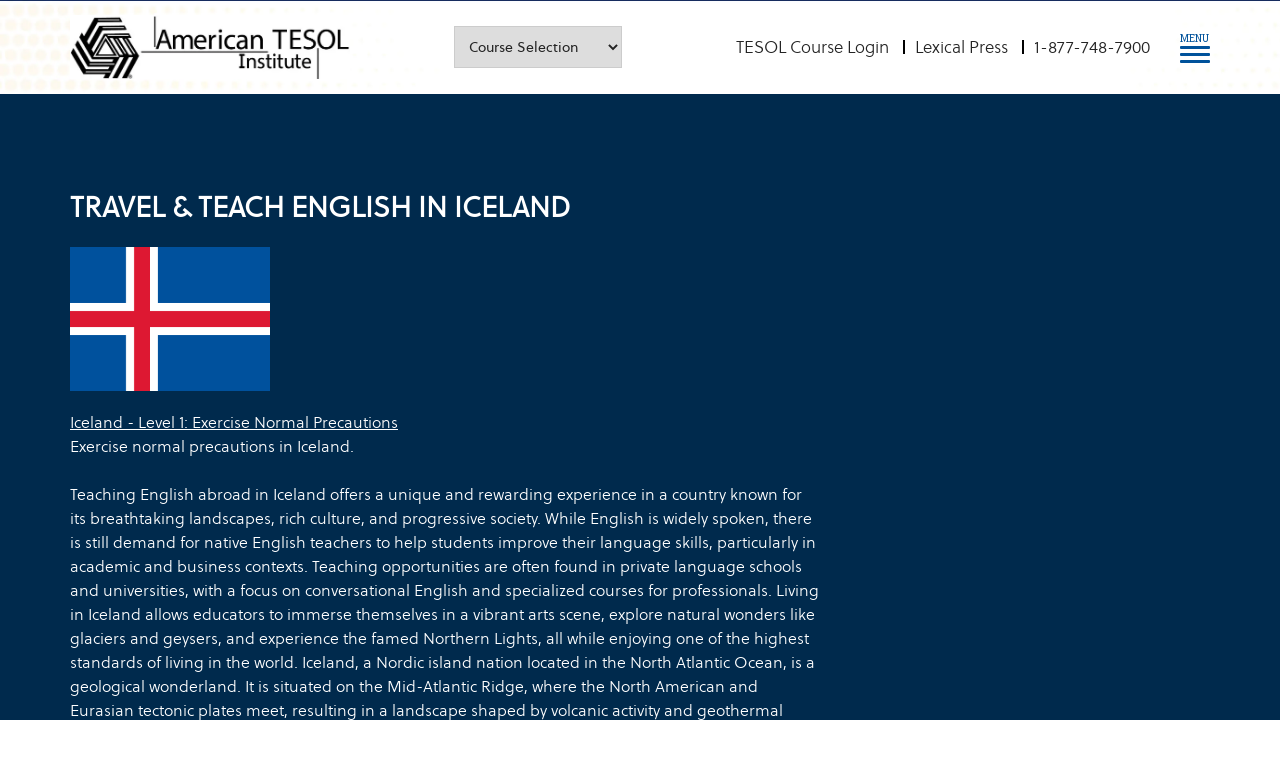

--- FILE ---
content_type: text/html
request_url: https://americantesol.com/teach-in-Iceland.htm
body_size: 18572
content:
<!DOCTYPE html>
<html lang="en">

<head>
  <meta charset="utf-8">
  <meta http-equiv="X-UA-Compatible" content="IE=edge">
  <meta name="viewport" content="width=device-width, initial-scale=1.0">

  <title>Teach English in Iceland | TESOL Certification & Job Opportunities</title>

  <meta name="description" content="Experience the beauty of Iceland's unique landscape and culture while building a rewarding career teaching English. Gain your TEFL/TESOL certification with American TESOL Institute and find exciting job opportunities in Reykjavik and beyond.">
  <meta name="keywords" content="Teach English in Iceland, TESOL Iceland, TEFL Iceland, English teaching jobs Iceland, ESL jobs Iceland, teach abroad Iceland, Reykjavik, Icelandic language schools">

  <link rel="canonical" href="https://www.americantesol.com/teach-in-Iceland.htm">

  <script type="application/ld+json">
  {
    "@context": "https://schema.org",
    "@type": "Course",
    "name": "TESOL Certification for Teaching English in Iceland",
    "description": "Prepare for a rewarding career teaching English in Iceland with our comprehensive TESOL certification program. Immerse yourself in the unique Icelandic culture and landscape while gaining valuable teaching skills.",
    "provider": {
      "@type": "Organization",
      "name": "American TESOL Institute",
      "sameAs": "https://www.americantesol.com/"
    }
  }
  </script>

  <meta name="author" content="American TESOL Institute">
  <meta name="language" content="English">

  <meta name="twitter:card" content="summary_large_image"> 
  <meta name="twitter:site" content="@tesol">
  <meta name="twitter:creator" content="@americantesol">
  <meta property="og:url" content="https://www.americantesol.com/teach-in-Iceland.htm">
  <meta property="og:title" content="Teach English in Iceland | TESOL Certification & Job Opportunities">
  <meta property="og:description" content="Experience the beauty of Iceland's unique landscape and culture while building a rewarding career teaching English. Gain your TEFL/TESOL certification with American TESOL Institute and find exciting job opportunities in Reykjavik and beyond.">
  <meta property="og:image" content="https://www.americantesol.com/images/tesol_iceland_flag.png">

  <link rel="icon" href="https://www.americantesol.com/favico.ico" type="image/x-icon">
  <link rel="stylesheet" href="EnglishSchool/css/tesol_overseas.css">
  <link rel="stylesheet" href="EnglishSchool/css/ai_content.css">
</head>
<body>
<div class="mainCon">
        <!-- Header -->
<header class="header-section" style="background: url('././images/heaer_bg.webp'); background-repeat: no-repeat; background-size: cover;"><link rel="stylesheet" href="social.css" /><script src="social.js"></script>
        <div class="container">
            <div class="header_boxWrap">
                <div class="header_leftBox">
                    <a href="/">
                        <img src="images/header-logo-new.webp" alt="American TESOL Logo">
                    </a>
                </div>
                <div class="header_centerBox desktop_view">
                    <div class="header_selectBox">
                 <select class="custom_selectBox" onchange="this.options[this.selectedIndex].value && (window.location = this.options[this.selectedIndex].value);">
                            <option value="https://americantesol.com/">Course Selection</option>
                          <option value="https://americantesol.com/tesol-register.html" title="Enroll in TESOL Certification Courses">TESOL Certification</option>
                           <option value="https://americantesol.com/advanced-courses-catalog.html" title="TESOL Advanced: Teach English Abroad and Online">TESOL Advanced</option>
                            <option value="https://americantesol.com/English-for-kids.html" title="TESOL for Children: Teach English to Young Learners">TESOL for Children</option>
                             <option value="https://americantesol.com/business-english-catalog.html" title="TESOL for Business: Teach English to Professionals">TESOL for Business</option>
                               <option value="https://americantesol.com/Foundation-courses.html" title="TESOL Foundation: Two Certification Courses Included">TESOL Foundation</option>
                                <option value="https://americantesol.com/tesol-expert-catalog.html" title="TESOL Expert: Three Certification Courses Included">TESOL Expert</option>
                                 <option value="https://americantesol.com/tesol-inclass-catalog.html" title="TESOL In-class and Online Certification Training">TESOL In-class</option>
                        </select>
                    </div>
                </div>
                <div class="header_rightBox">
                    <ul class="header_rightNav desktop_view">
                    <li><a href="https://study.americantesol.com/login/" title="Log in to TESOL Certification Courses">TESOL Course Login</a></li>
                     <li><a href="https://americantesol.com/blogger/" title="Lexical Press: TESOL Blog for Teachers">Lexical Press</a></li>
                        <li><a title="Contact American TESOL Institute: 1-877-748-7900" href="tel:1-877-748-7900">1-877-748-7900</a></li>
                    </ul>
                    <div id="elipsBtn" class="elipsBtn mob_view">
                        <span></span>
                        <span></span>
                        <span></span>
                    </div>
                    <div class="hamburger-menuBox">
                        <div id="hamburger-menu" class="hamburger-menu">
                            <div class="menu_text">MENU</div>
                            <div class="bar-top"></div>
                            <div class="bar-middle"></div>
                            <div class="bar-bottom"></div>
                        </div>
                    </div>
                </div>
            </div>
            <div class="mob_leftSidebar">
                <div class="header_centerBox">
                    <div class="header_selectBox">
                         <select class="custom_selectBox" onchange="this.options[this.selectedIndex].value && (window.location = this.options[this.selectedIndex].value);">
                           <option value="https://americantesol.com/">Course Selection</option>
                   <option value="https://americantesol.com/tesol-register.html" title="Enroll in TESOL Certification Courses">TESOL Certification</option>
                    <option value="https://americantesol.com/advanced-courses-catalog.html" title="TESOL Advanced: Teach English Abroad and Online">TESOL Advanced</option>
                       <option value="https://americantesol.com/English-for-kids.html" title="TESOL for Children: Teach English to Young Learners">TESOL for Children</option>
                         <option value="https://americantesol.com/business-english-catalog.html" title="TESOL for Business: Teach English to Professionals">TESOL for Business</option>
                           <option value="https://americantesol.com/Foundation-courses.html" title="TESOL Foundation: Two Certification Courses Included">TESOL Foundation</option>
                             <option value="https://americantesol.com/tesol-expert-catalog.html" title="TESOL Expert: Three Certification Courses Included">TESOL Expert</option>
                                 <option value="https://americantesol.com/tesol-inclass-catalog.html" title="TESOL In-class and Online Certification Training">TESOL In-class</option>
                        </select>
                    </div>
                </div>
                <ul class="header_rightNav">
                   <li><a href="https://study.americantesol.com/login/" title="Log in to TESOL Certification Courses">TESOL Course Login</a></li>
                     <li><a href="https://americantesol.com/blogger/" title="Lexical Press: TESOL Blog for Teachers">Lexical Press</a></li>
                        <li><a title="Contact American TESOL Institute: 1-877-748-7900" href="tel:1-877-748-7900">1-877-748-7900</a></li>
                </ul>
            </div>
            <nav class="sidebar">
              <ul>
                           <li><a href="https://americantesol.com/" title="American TESOL Institute Homepage">TESOL HOME</a></li>
                <li><a href="https://americantesol.com/tesol-register.html" title="Certifications Offered by American TESOL Institute">CERTIFICATIONS</a></li>
                <li><a href="https://americantesol.com/tesol-job-guarantee.html" title="Job Placement Support Teaching English Online and Abroad">JOB PLACEMENT</a></li>
                <li><a href="https://americantesol.com/tesol-job.html" title="Careers Teaching English">CAREERS IN TESOL</a></li>
                <li><a href="https://americantesol.com/tesol-worldwide.html" title="TESOL Destinations Worldwide">TESOL WORLDWIDE</a></li>
                <li><a href="https://americantesol.com/tesol-faq.html" title="Frequently Asked Questions about TESOL">TESOL FAQs</a></li>
                    <li><a href="https://americantesol.com/tesol-ai.html" title="Teach and Learn with Artificial Intelligence">TESOL AI</a></li>
                <li><a href="https://americantesol.com/tesol-contact.html" title="Contact American TESOL Institute">CONTACT US</a></li><script async src="https://cse.google.com/cse.js?cx=005110417175195077788:iglsgtvz6pw"></script><div class="gcse-search"></div>
              </ul>
            </nav>
        </div>  
    </header>
<!-- Middle section begins -->
<div class="midSection">
   <div class="missionVision_section" alt="TESOL Worldwide - Teaching English Abroad in Iceland" style="background: url('images/header-block.png')">
            <div class="container">
                <div class="row">
                    <div class="col-xl-8 col-lg-8 col-12">
                        <h1 class="section_subHD white_text">TRAVEL &#38; TEACH ENGLISH IN ICELAND</h1>
                        <div class="content_box white_text">
                           <p> <img src="images/tesol_iceland_flag.png" width="200" height="144" alt="TESOL Iceland">  </p>
                            ﻿<a class="rsslinks cc_title_link_underline" href="javascript:void(0);" onclick='window.open("https://travel.state.gov/content/travel/en/traveladvisories/traveladvisories/iceland-travel-advisory.html","_blank", "menubar=0,toolbar=0,location=0,scrollbars=1,resizable=1,status=0");'>Iceland - Level 1: Exercise Normal Precautions</a>
<br>
<div class="tsg-rwd-alert-teaser">
  <span>Exercise normal precautions in Iceland.</span>
</div><br clear="all">

                            <p>Teaching English abroad in Iceland offers a unique and rewarding experience in a country known for its breathtaking landscapes, rich culture, and progressive society. While English is widely spoken, there is still demand for native English teachers to help students improve their language skills, particularly in academic and business contexts. Teaching opportunities are often found in private language schools and universities, with a focus on conversational English and specialized courses for professionals. Living in Iceland allows educators to immerse themselves in a vibrant arts scene, explore natural wonders like glaciers and geysers, and experience the famed Northern Lights, all while enjoying one of the highest standards of living in the world. Iceland, a Nordic island nation located in the North Atlantic Ocean, is a geological wonderland.  It is situated on the Mid-Atlantic Ridge, where the North American and Eurasian tectonic plates meet, resulting in a landscape shaped by volcanic activity and geothermal features. Glaciers, including Vatnajökull, Europe's largest, cover approximately 11% of the island. The interior is a rugged plateau with active volcanoes, vast lava fields, and geothermal areas with geysers and hot springs. The coastline is indented with fjords and dramatic cliffs, while black sand beaches and sea stacks add to its stark beauty.  Despite its northern location, Iceland's climate is moderated by the Gulf Stream, resulting in relatively mild winters and cool summers.</p>
                        </div>
                    </div>
                </div>
            </div>
        </div>  
        <div class="teachEnglish-formSection">
            <div class="container">
                <div id="ai_result" class="content_box mt_30">
                    <div style="text-align: center;">
                        <img  src="loading-buffering.gif" />
                    </div>
                </div>
            </div>
        </div> 
      <div class="tesolCourses-sec pt_80">
            <div class="container">
                <h2 class="section-HD tac"><span>EXPLORE TESOL COURSES TO TEACH IN ICELAND</span></h2>
                <div class="tesolCourses_list">
                    <ul>
                        <li>
                            <a href="https://americantesol.com/advanced-courses-catalog.html" title="TESOL Advanced online certification course gives you a general guide to the theoretical approaches of TESOL.">
                                <div class="tesolCourses_icon">
                                    <img src="images/tesolAdvanced_courses.png" alt="TESOL Advanced">
                                </div>
                                <div class="tesolCourses_title">TESOL Advanced</div>
                            </a>
                        </li>
                        <li>
                            <a href="https://americantesol.com/English-for-kids.html" title="TESOL for children online course focuses on a variety of TESOL methodologies, classroom disciplinary methods, and which combination of methods work best in TESOL classrooms.">
                                <div class="tesolCourses_icon">
                                    <img src="images/tesolForChildren_courses.png" alt="TESOL For Children">
                                </div>
                                <div class="tesolCourses_title">TESOL For Children</div>
                            </a>
                        </li>
                        <li>
                            <a href="https://americantesol.com/business-english-catalog.html" title="TESOL online teaching business English certification course focuses on a variety of methods geared towards teaching foreign business people.">
                                <div class="tesolCourses_icon">
                                    <img src="images/tesolForBusiness_courses.png" alt="TESOL For Business">
                                </div>
                                <div class="tesolCourses_title">TESOL For Business</div>
                            </a>
                        </li>
                    </ul>
                    <br><br>
                </div>
            </div>
        </div>
        <div class="teachEnglish-jobsSection darkBlue_bg pt_80 pb_80">
            <div class="container">
                <h2 class="section-HD content_none tac white_text">JOBS IN ICELAND</h2>
                <div class="TET-jobsSkils_sliderSection mt_30">
                    <div id="TET-jobsSkils_slider" class="white_text">
                        <div class="item">
    <div class="TET-jobsSkils-infoBox">
        <div class="TET-jobsSkilsTitle"><a class="rsslinks TET-jobsSkilsTitle" href="javascript:void(0);" onclick='window.open("https://jobviewtrack.com/v2/[base64]","_blank", "menubar=0,toolbar=0,location=0,scrollbars=1,resizable=1,status=0");'>Endurskoðandi framtíðarinnar</a></div>
        <ul class="TET-jobsSkilsList">  
    <li>Company Description   Deloitte er stærsta ráðgjafar- og endurskoðunarfyrirtæki heims, með um 457.000 starfsmenn í yfir 150 löndum. Hjá Deloitte á Íslandi starfa um 360 starfsmenn, allt sérfræðingar á sínum sviðum, þar á meðal endurskoðun, t...</li><li><span>Publ.Date:</span> Fri, 23 Jan 2026 05:23:22 GMT</li><li><span>Company:</span> Deloitte</li><li><span>Location:</span> Kópavogur, Höfuðborgarsvæði</i></ul></div></div><div class="item">
    <div class="TET-jobsSkils-infoBox">
        <div class="TET-jobsSkilsTitle"><a class="rsslinks TET-jobsSkilsTitle" href="javascript:void(0);" onclick='window.open("https://jobviewtrack.com/v2/[base64]","_blank", "menubar=0,toolbar=0,location=0,scrollbars=1,resizable=1,status=0");'>Rental Fleet Agent - Reykjavík</a></div>
        <ul class="TET-jobsSkilsList">  
    <li>ABOUT US   Indie Campers, the go-to campervan Marketplace, is on a mission of making road trips available to everyone. Thanks to its digital approach and customer-centric orientation, Indie Campers has developed a strong booking experience ...</li><li><span>Publ.Date:</span> Fri, 23 Jan 2026 05:23:22 GMT</li><li><span>Company:</span> Indie Campers</li><li><span>Location:</span> Reykjavík, Höfuðborgarsvæði</i></ul></div></div><div class="item">
    <div class="TET-jobsSkils-infoBox">
        <div class="TET-jobsSkilsTitle"><a class="rsslinks TET-jobsSkilsTitle" href="javascript:void(0);" onclick='window.open("https://jobviewtrack.com/v2/[base64]","_blank", "menubar=0,toolbar=0,location=0,scrollbars=1,resizable=1,status=0");'>Lögfræðingur á sviði virðisaukaskatts</a></div>
        <ul class="TET-jobsSkilsList">  
    <li>Company Description   Deloitte Legal er framsækin og alþjóðleg lögmannsstofa sem þjónustar fjölbreyttan hóp fyrirtækja í margvíslegum atvinnugreinum á öllum helstu sviðum fyrirtækjalögfræði. Deloitte Legal er jafnframt samstarfsaðili Deloit...</li><li><span>Publ.Date:</span> Fri, 23 Jan 2026 05:23:22 GMT</li><li><span>Company:</span> Deloitte</li><li><span>Location:</span> Kópavogur, Höfuðborgarsvæði</i></ul></div></div><div class="item">
    <div class="TET-jobsSkils-infoBox">
        <div class="TET-jobsSkilsTitle"><a class="rsslinks TET-jobsSkilsTitle" href="javascript:void(0);" onclick='window.open("https://jobviewtrack.com/v2/[base64]","_blank", "menubar=0,toolbar=0,location=0,scrollbars=1,resizable=1,status=0");'>Paid Media Coverage & Optimization Associate</a></div>
        <ul class="TET-jobsSkilsList">  
    <li>US Client | US Business Hours (9 AM – 6 PM CST)   We are hiring a Paid Media Coverage & Optimization Associate to support product-level ad coverage and performance monitoring across Google Ads and Meta Ads.   This is an operations + analyti...</li><li><span>Publ.Date:</span> Fri, 23 Jan 2026 05:23:22 GMT</li><li><span>Company:</span> Imprint Now</li><li><span>Location:</span> Iceland</i></ul></div></div><div class="item">
    <div class="TET-jobsSkils-infoBox">
        <div class="TET-jobsSkilsTitle"><a class="rsslinks TET-jobsSkilsTitle" href="javascript:void(0);" onclick='window.open("https://jobviewtrack.com/v2/[base64]","_blank", "menubar=0,toolbar=0,location=0,scrollbars=1,resizable=1,status=0");'>NET Developer</a></div>
        <ul class="TET-jobsSkilsList">  
    <li>The Role:   As a .NET Developer, you will be responsible for designing, developing, and maintaining applications using the .NET framework. You will collaborate with cross-functional teams to deliver high-quality software solutions that meet...</li><li><span>Publ.Date:</span> Fri, 23 Jan 2026 05:23:22 GMT</li><li><span>Company:</span> Trigyn Technologies</li><li><span>Location:</span> Iceland</i></ul></div></div><div class="item">
    <div class="TET-jobsSkils-infoBox">
        <div class="TET-jobsSkilsTitle"><a class="rsslinks TET-jobsSkilsTitle" href="javascript:void(0);" onclick='window.open("https://jobviewtrack.com/v2/[base64]","_blank", "menubar=0,toolbar=0,location=0,scrollbars=1,resizable=1,status=0");'>Experienced Link Builder</a></div>
        <ul class="TET-jobsSkilsList">  
    <li>About the Role   Our client is hiring a results-driven SEO Link Builder to deliver powerful backlinks in the casino space. This role is all about execution—you’ll focus on landing high-authority, white-hat links that boost rankings and driv...</li><li><span>Publ.Date:</span> Fri, 23 Jan 2026 04:15:14 GMT</li><li><span>Company:</span> White Light Digital Marketing</li><li><span>Location:</span> Iceland</i></ul></div></div><div class="item">
    <div class="TET-jobsSkils-infoBox">
        <div class="TET-jobsSkilsTitle"><a class="rsslinks TET-jobsSkilsTitle" href="javascript:void(0);" onclick='window.open("https://jobviewtrack.com/v2/[base64]","_blank", "menubar=0,toolbar=0,location=0,scrollbars=1,resizable=1,status=0");'>Gagna- og gervigreind Deloitte (AI & Data)</a></div>
        <ul class="TET-jobsSkilsList">  
    <li>Company Description   Tækniráðgjöf Deloitte leitar að ráðgjafa með reynslu og áhuga á gögnum, greiningum og gervigreind (AI). Við leggjum áherslu á fjölbreyttan bakgrunn og reynslu, ef þú hefur áhuga og grunnfærni í gagnagreiningu og vilt l...</li><li><span>Publ.Date:</span> Fri, 23 Jan 2026 02:51:35 GMT</li><li><span>Company:</span> Deloitte</li><li><span>Location:</span> Kópavogur, Höfuðborgarsvæði</i></ul></div></div><div class="item">
    <div class="TET-jobsSkils-infoBox">
        <div class="TET-jobsSkilsTitle"><a class="rsslinks TET-jobsSkilsTitle" href="javascript:void(0);" onclick='window.open("https://jobviewtrack.com/v2/[base64]","_blank", "menubar=0,toolbar=0,location=0,scrollbars=1,resizable=1,status=0");'>Duty Manager</a></div>
        <ul class="TET-jobsSkilsList">  
    <li>Additional Information Previous Retail Experience essential. Flexible working pattern. Weekend work required....</li><li><span>Publ.Date:</span> Fri, 23 Jan 2026 01:08:31 GMT</li><li><span>Company:</span> Iceland</li><li><span>Location:</span> Ewood, Lancashire - Iceland</i></ul></div></div><div class="item">
    <div class="TET-jobsSkils-infoBox">
        <div class="TET-jobsSkilsTitle"><a class="rsslinks TET-jobsSkilsTitle" href="javascript:void(0);" onclick='window.open("https://jobviewtrack.com/v2/[base64]","_blank", "menubar=0,toolbar=0,location=0,scrollbars=1,resizable=1,status=0");'>Marine Mammal Sanctuary Curator</a></div>
        <ul class="TET-jobsSkilsList">  
    <li>What you'll bring to the team:   Join the SEA LIFE Trust team and Beluga Whale residents, Little White and Little Grey as a Curator at the World’s first Beluga Whale Sanctuary in Iceland!   We’re seeking an inspiring and expert leader who c...</li><li><span>Publ.Date:</span> Wed, 21 Jan 2026 06:52:25 GMT</li><li><span>Company:</span> Merlin Entertainments</li><li><span>Location:</span> Iceland - China</i></ul></div></div><div class="item">
    <div class="TET-jobsSkils-infoBox">
        <div class="TET-jobsSkilsTitle"><a class="rsslinks TET-jobsSkilsTitle" href="javascript:void(0);" onclick='window.open("https://jobviewtrack.com/v2/[base64]","_blank", "menubar=0,toolbar=0,location=0,scrollbars=1,resizable=1,status=0");'>Þjálfun í ferðaþjónustu</a></div>
        <ul class="TET-jobsSkilsList">  
    <li>ABOUT US   Indie Campers, the go-to campervan Marketplace, is on a mission of making road trips available to everyone. Thanks to its digital approach and customer-centric orientation, Indie Campers has developed a strong booking experience ...</li><li><span>Publ.Date:</span> Wed, 21 Jan 2026 01:12:04 GMT</li><li><span>Company:</span> Indie Campers</li><li><span>Location:</span> Reykjavík, Höfuðborgarsvæði</i></ul></div></div><div class="item">
    <div class="TET-jobsSkils-infoBox">
        <div class="TET-jobsSkilsTitle"><a class="rsslinks TET-jobsSkilsTitle" href="javascript:void(0);" onclick='window.open("https://jobviewtrack.com/v2/[base64]","_blank", "menubar=0,toolbar=0,location=0,scrollbars=1,resizable=1,status=0");'>Verkefnastjóri – Fjárhagslegar áreiðanleikakannanir</a></div>
        <ul class="TET-jobsSkilsList">  
    <li>Company Description   Fjármálaráðgjöf Deloitte leitar að öflugum verkefnastjóra til að bætast í hóp reyndra ráðgjafa á sviði fjárhagslegra áreiðanleikakannana (e. Financial due diligence). Við veitum fyrirtækjum, fjárfestingarsjóðum og fjár...</li><li><span>Publ.Date:</span> Wed, 21 Jan 2026 00:31:31 GMT</li><li><span>Company:</span> Deloitte</li><li><span>Location:</span> Kópavogur, Höfuðborgarsvæði</i></ul></div></div><div class="item">
    <div class="TET-jobsSkils-infoBox">
        <div class="TET-jobsSkilsTitle"><a class="rsslinks TET-jobsSkilsTitle" href="javascript:void(0);" onclick='window.open("https://jobviewtrack.com/v2/[base64]","_blank", "menubar=0,toolbar=0,location=0,scrollbars=1,resizable=1,status=0");'>Client Success Specialist</a></div>
        <ul class="TET-jobsSkilsList">  
    <li>Join us at Nasdaq as a Client Success Specialist and become an important part of Nasdaq CSD's Icelandic team. You will collaborate with senior employees to get to know the business and work on projects striving to create value for our custo...</li><li><span>Publ.Date:</span> Sun, 18 Jan 2026 07:49:36 GMT</li><li><span>Company:</span> Nasdaq</li><li><span>Location:</span> Reykjavík, Höfuðborgarsvæði</i></ul></div></div><div class="item">
    <div class="TET-jobsSkils-infoBox">
        <div class="TET-jobsSkilsTitle"><a class="rsslinks TET-jobsSkilsTitle" href="javascript:void(0);" onclick='window.open("https://jobviewtrack.com/v2/[base64]","_blank", "menubar=0,toolbar=0,location=0,scrollbars=1,resizable=1,status=0");'>Business Development Manager</a></div>
        <ul class="TET-jobsSkilsList">  
    <li>Hello! We're Teya.   Teya is a payment and software service provider, headquartered in London serving small, local businesses across Europe. Founded in 2019, we build easy to use, integrated tools that enable our members to accept payments ...</li><li><span>Publ.Date:</span> Sun, 18 Jan 2026 07:17:03 GMT</li><li><span>Company:</span> Teya</li><li><span>Location:</span> Reykjavík, Höfuðborgarsvæði</i></ul></div></div><div class="item">
    <div class="TET-jobsSkils-infoBox">
        <div class="TET-jobsSkilsTitle"><a class="rsslinks TET-jobsSkilsTitle" href="javascript:void(0);" onclick='window.open("https://jobviewtrack.com/v2/[base64]","_blank", "menubar=0,toolbar=0,location=0,scrollbars=1,resizable=1,status=0");'>Enterprise Data Architect</a></div>
        <ul class="TET-jobsSkilsList">  
    <li>Enterprise Data Architect | Embla Medical   Embla Medical óskar eftir reynslumiklum Enterprise Data Architect til að leiða hönnun á gagnainnviðum fyrirtækisins. Starfið gegnir lykilhlutverki í stefnumótun á gagnahögun og tryggir að gögn séu...</li><li><span>Publ.Date:</span> Sun, 18 Jan 2026 06:32:29 GMT</li><li><span>Company:</span> Össur</li><li><span>Location:</span> Reykjavík, Höfuðborgarsvæði</i></ul></div></div><div class="item">
    <div class="TET-jobsSkils-infoBox">
        <div class="TET-jobsSkilsTitle"><a class="rsslinks TET-jobsSkilsTitle" href="javascript:void(0);" onclick='window.open("https://jobviewtrack.com/v2/[base64]","_blank", "menubar=0,toolbar=0,location=0,scrollbars=1,resizable=1,status=0");'>Relocate to Malta Azure Cloud Technical Architect Security (Consulting/Big 4)</a></div>
        <ul class="TET-jobsSkilsList">  
    <li>About the job Relocate to Malta Azure Cloud Technical Architect Security (Consulting/Big 4)   Our client's Microsoft Business Solutions team is a Microsoft Gold Partner and leader in Microsoft software implementations for medium to large or...</li><li><span>Publ.Date:</span> Sun, 18 Jan 2026 04:46:01 GMT</li><li><span>Company:</span> Black Pen Recruitment</li><li><span>Location:</span> Reykjavík, Höfuðborgarsvæði</i></ul></div></div><div class="item">
    <div class="TET-jobsSkils-infoBox">
        <div class="TET-jobsSkilsTitle"><a class="rsslinks TET-jobsSkilsTitle" href="javascript:void(0);" onclick='window.open("https://jobviewtrack.com/v2/[base64]","_blank", "menubar=0,toolbar=0,location=0,scrollbars=1,resizable=1,status=0");'>Relocate to Malta Business Development Manager - Microsoft Dynamics (Big 4)</a></div>
        <ul class="TET-jobsSkilsList">  
    <li>About the job Relocate to Malta Business Development Manager - Microsoft Dynamics (Big 4)   Our client's Microsoft Business Solutions team is a Microsoft Gold Partner and leader in Microsoft software implementations for medium to large orga...</li><li><span>Publ.Date:</span> Sun, 18 Jan 2026 03:48:34 GMT</li><li><span>Company:</span> Black Pen Recruitment</li><li><span>Location:</span> Reykjavík, Höfuðborgarsvæði</i></ul></div></div><div class="item">
    <div class="TET-jobsSkils-infoBox">
        <div class="TET-jobsSkilsTitle"><a class="rsslinks TET-jobsSkilsTitle" href="javascript:void(0);" onclick='window.open("https://jobviewtrack.com/v2/[base64]","_blank", "menubar=0,toolbar=0,location=0,scrollbars=1,resizable=1,status=0");'>Manufacturing Engineer</a></div>
        <ul class="TET-jobsSkilsList">  
    <li>Manufacturing Engineer Liners | Össur   Langar þig að vera hluti af öflugu og spennandi teymi innan stoðtækjaframleiðslu Össurar?   Össur leitar að metnaðarfullum einstaklingi til að starfa sem framleiðsluverkfræðingur (e. Manufacturing Eng...</li><li><span>Publ.Date:</span> Sun, 18 Jan 2026 03:09:58 GMT</li><li><span>Company:</span> Össur</li><li><span>Location:</span> Reykjavík, Höfuðborgarsvæði</i></ul></div></div><div class="item">
    <div class="TET-jobsSkils-infoBox">
        <div class="TET-jobsSkilsTitle"><a class="rsslinks TET-jobsSkilsTitle" href="javascript:void(0);" onclick='window.open("https://jobviewtrack.com/v2/[base64]","_blank", "menubar=0,toolbar=0,location=0,scrollbars=1,resizable=1,status=0");'>Director of Bank Relationships (Fintech/Stablecoins)</a></div>
        <ul class="TET-jobsSkilsList">  
    <li>About the job Director of Bank Relationships (Fintech/Stablecoins)   Our Fintech client in Cryptocurrency is seeking a highly motivated and experienced Director of Bank Relationships   Job Type: Full time | Remote   Requirements   Strong tr...</li><li><span>Publ.Date:</span> Sun, 18 Jan 2026 02:45:42 GMT</li><li><span>Company:</span> Black Pen Recruitment</li><li><span>Location:</span> Reykjavík, Höfuðborgarsvæði</i></ul></div></div><div class="item">
    <div class="TET-jobsSkils-infoBox">
        <div class="TET-jobsSkilsTitle"><a class="rsslinks TET-jobsSkilsTitle" href="javascript:void(0);" onclick='window.open("https://jobviewtrack.com/v2/[base64]","_blank", "menubar=0,toolbar=0,location=0,scrollbars=1,resizable=1,status=0");'>Sales Advisor 8H</a></div>
        <ul class="TET-jobsSkilsList">  
    <li>Job Description   As the Sales Advisor, you are the friendly face that greet our customers and embody the heart of our brand.   You'll have the opportunity to provide customers with high-level service at every turn. From initiating conversa...</li><li><span>Publ.Date:</span> Sat, 17 Jan 2026 23:28:32 GMT</li><li><span>Company:</span> H&M</li><li><span>Location:</span> Kópavogur, Höfuðborgarsvæði</i></ul></div></div><div class="item">
    <div class="TET-jobsSkils-infoBox">
        <div class="TET-jobsSkilsTitle"><a class="rsslinks TET-jobsSkilsTitle" href="javascript:void(0);" onclick='window.open("https://jobviewtrack.com/v2/[base64]","_blank", "menubar=0,toolbar=0,location=0,scrollbars=1,resizable=1,status=0");'>Business Unit Director, Specialty (Scandinavia: Sweden, Denmark, Norway & Iceland)</a></div>
        <ul class="TET-jobsSkilsList">  
    <li>Company Description   AbbVie's mission is to discover and deliver innovative medicines and solutions that solve serious health issues today and address the medical challenges of tomorrow. We strive to have a remarkable impact on people's li...</li><li><span>Publ.Date:</span> Sat, 17 Jan 2026 06:35:39 GMT</li><li><span>Company:</span> AbbVie</li><li><span>Location:</span> Iceland</i></ul></div></div>
                    </div>
                </div>
            </div>
        </div>
          <div class="teachEnglish-formSection pt_80 pb_65">
            <div class="container">
                <h2 class="section-HD content_none tac"><span>BECOME TESOL CERTIFIED TO TEACH IN ICELAND</span></h2>
                <div class="TET-formWrap mt_30">
      <div id="wufoo-z1xwes4c10ere4z"> Fill out my <a href="https://tesol.wufoo.com/forms/z1xwes4c10ere4z">online form</a>. </div> <script type="text/javascript"> var z1xwes4c10ere4z; (function(d, t) { var s = d.createElement(t), options = { 'userName':'tesol', 'formHash':'z1xwes4c10ere4z', 'autoResize':true, 'height':'648', 'async':true, 'host':'wufoo.com', 'header':'show', 'ssl':true }; s.src = ('https:' == d.location.protocol ?'https://':'http://') + 'secure.wufoo.com/scripts/embed/form.js'; s.onload = s.onreadystatechange = function() { var rs = this.readyState; if (rs) if (rs != 'complete') if (rs != 'loaded') return; try { z1xwes4c10ere4z = new WufooForm(); z1xwes4c10ere4z.initialize(options); z1xwes4c10ere4z.display(); } catch (e) { } }; var scr = d.getElementsByTagName(t)[0], par = scr.parentNode; par.insertBefore(s, scr); })(document, 'script'); </script>
                </div>
            </div>
        </div>
        <div class="innerPage-topsection blue_bg pt_65 pb_65">
            <div class="container">
                <h2 class="innerPage-title tac">APPLY TO ENGLISH LANGUAGE SCHOOLS IN ICELAND</h2>
            </div>
        </div>
        <div class="map-responsive">
      <iframe src="https://www.google.com/maps/embed?pb=!1m16!1m12!1m3!1d55718.41537726603!2d-22.05431186507306!3d64.12488992092821!2m3!1f0!2f0!3f0!3m2!1i1024!2i768!4f13.1!2m1!1senglish%20language%20school!5e0!3m2!1sen!2sus!4v1642078101717!5m2!1sen!2sus" width="600" height="450" style="border:0;" allowfullscreen="" loading="lazy" referrerpolicy="no-referrer-when-downgrade"></iframe>
        </div>
                <div class="missionVision_section" style="background: url('././images/header-block.png')">
            <div class="container">
                <div class="row">
                    <div class="col-xl-8 col-lg-8 col-12">
                        <div class="section_subHD white_text">U.S. EMBASSY</div>
                        <div class="content_box white_text">
                            <ul class="USEmbassy-list">
                             
                            </ul>
                            <div class="mt_30">                                 
                            </div>
                        </div>
                    </div>
                </div>
            </div>
        </div>
        <div class="tesolJobsWorldWide-section pt_80 pb_80">
            <div class="container">
                <h2 class="section-HD tac"><span>TESOL JOBS WORLDWIDE</span></h2>
                <div class="tesolJobsWorldWide-list mt_30">
                    <ul>
                        
<li class="tesol_worldwide_list"><div class="WorldWide-jobsName"><a href="teach-in-Afghanistan.htm" title="Teach in Afghanistan">Teach in Afghanistan</a></div></li>
<li class="tesol_worldwide_list"><div class="WorldWide-jobsName"><a href="teach-in-Albania.htm" title="Teach in Albania">Teach in Albania</a></div></li>
<li class="tesol_worldwide_list"><div class="WorldWide-jobsName"><a href="teach-in-Algeria.htm" title="Teach in Algeria">Teach in Algeria</a></div></li>
<li class="tesol_worldwide_list"><div class="WorldWide-jobsName"><a href="teach-in-American-Samoa.htm" title="Teach in American Samoa">Teach in American Samoa</a></div></li>
<li class="tesol_worldwide_list"><div class="WorldWide-jobsName"><a href="teach-in-Andorra.htm" title="Teach in Andorra">Teach in Andorra</a></div></li>
<li class="tesol_worldwide_list"><div class="WorldWide-jobsName"><a href="teach-in-Angola.htm" title="Teach in Angola">Teach in Angola</a></div></li>
<li class="tesol_worldwide_list"><div class="WorldWide-jobsName"><a href="teach-in-Anguilla.htm" title="Teach in Anguilla">Teach in Anguilla</a></div></li>
<li class="tesol_worldwide_list"><div class="WorldWide-jobsName"><a href="teach-in-Antigua-and-Barbuda.htm" title="Teach in Antigua and Barbuda">Teach in Antigua and Barbuda</a></div></li>
<li class="tesol_worldwide_list"><div class="WorldWide-jobsName"><a href="teach-in-Argentina.htm" title="Teach in Argentina">Teach in Argentina</a></div></li>
<li class="tesol_worldwide_list"><div class="WorldWide-jobsName"><a href="teach-in-Armenia.htm" title="Teach in Armenia">Teach in Armenia</a></div></li>
<li class="tesol_worldwide_list"><div class="WorldWide-jobsName"><a href="teach-in-Aruba.htm" title="Teach in Aruba">Teach in Aruba</a></div></li>
<li class="tesol_worldwide_list"><div class="WorldWide-jobsName"><a href="teach-in-Australia.htm" title="Teach in Australia">Teach in Australia</a></div></li>
<li class="tesol_worldwide_list"><div class="WorldWide-jobsName"><a href="teach-in-Austria.htm" title="Teach in Austria">Teach in Austria</a></div></li>
<li class="tesol_worldwide_list"><div class="WorldWide-jobsName"><a href="teach-in-Azerbaijan.htm" title="Teach in Azerbaijan">Teach in Azerbaijan</a></div></li>
<li class="tesol_worldwide_list"><div class="WorldWide-jobsName"><a href="teach-in-Bahamas.htm" title="Teach in Bahamas">Teach in Bahamas</a></div></li>
<li class="tesol_worldwide_list"><div class="WorldWide-jobsName"><a href="teach-in-Bahrain.htm" title="Teach in Bahrain">Teach in Bahrain</a></div></li>
<li class="tesol_worldwide_list"><div class="WorldWide-jobsName"><a href="teach-in-Bangladesh.htm" title="Teach in Bangladesh">Teach in Bangladesh</a></div></li>
<li class="tesol_worldwide_list"><div class="WorldWide-jobsName"><a href="teach-in-Barbados.htm" title="Teach in Barbados">Teach in Barbados</a></div></li>
<li class="tesol_worldwide_list"><div class="WorldWide-jobsName"><a href="teach-in-Belarus.htm" title="Teach in Belarus">Teach in Belarus</a></div></li>
<li class="tesol_worldwide_list"><div class="WorldWide-jobsName"><a href="teach-in-Belgium.htm" title="Teach in Belgium">Teach in Belgium</a></div></li>
<li class="tesol_worldwide_list"><div class="WorldWide-jobsName"><a href="teach-in-Belize.htm" title="Teach in Belize">Teach in Belize</a></div></li>
<li class="tesol_worldwide_list"><div class="WorldWide-jobsName"><a href="teach-in-Benin.htm" title="Teach in Benin">Teach in Benin</a></div></li>
<li class="tesol_worldwide_list"><div class="WorldWide-jobsName"><a href="teach-in-Bermuda.htm" title="Teach in Bermuda">Teach in Bermuda</a></div></li>
<li class="tesol_worldwide_list"><div class="WorldWide-jobsName"><a href="teach-in-Bhutan.htm" title="Teach in Bhutan">Teach in Bhutan</a></div></li>
<li class="tesol_worldwide_list"><div class="WorldWide-jobsName"><a href="teach-in-Bolivia.htm" title="Teach in Bolivia">Teach in Bolivia</a></div></li>
<li class="tesol_worldwide_list"><div class="WorldWide-jobsName"><a href="teach-in-Bosnia-Herzegovina.htm" title="Teach in Bosnia Herzegovina">Teach in Bosnia Herzegovina</a></div></li>
<li class="tesol_worldwide_list"><div class="WorldWide-jobsName"><a href="teach-in-Botswana.htm" title="Teach in Botswana">Teach in Botswana</a></div></li>
<li class="tesol_worldwide_list"><div class="WorldWide-jobsName"><a href="teach-in-Brazil.htm" title="Teach in Brazil">Teach in Brazil</a></div></li>
<li class="tesol_worldwide_list"><div class="WorldWide-jobsName"><a href="teach-in-Brunei.htm" title="Teach in Brunei">Teach in Brunei</a></div></li>
<li class="tesol_worldwide_list"><div class="WorldWide-jobsName"><a href="teach-in-Bulgaria.htm" title="Teach in Bulgaria">Teach in Bulgaria</a></div></li>
<li class="tesol_worldwide_list"><div class="WorldWide-jobsName"><a href="teach-in-Burkina-Faso.htm" title="Teach in Burkina Faso">Teach in Burkina Faso</a></div></li>
<li class="tesol_worldwide_list"><div class="WorldWide-jobsName"><a href="teach-in-Burundi.htm" title="Teach in Burundi">Teach in Burundi</a></div></li>
<li class="tesol_worldwide_list"><div class="WorldWide-jobsName"><a href="teach-in-Cambodia.htm" title="Teach in Cambodia">Teach in Cambodia</a></div></li>
<li class="tesol_worldwide_list"><div class="WorldWide-jobsName"><a href="teach-in-Cameroon.htm" title="Teach in Cameroon">Teach in Cameroon</a></div></li>
<li class="tesol_worldwide_list"><div class="WorldWide-jobsName"><a href="teach-in-Canada.htm" title="Teach in Canada">Teach in Canada</a></div></li>
<li class="tesol_worldwide_list"><div class="WorldWide-jobsName"><a href="teach-in-Cape-Verde.htm" title="Teach in Cabo Verde">Teach in Cabo Verde</a></div></li>
<li class="tesol_worldwide_list"><div class="WorldWide-jobsName"><a href="teach-in-Cayman-Islands.htm" title="Teach in Cayman Islands">Teach in Cayman Islands</a></div></li>
<li class="tesol_worldwide_list"><div class="WorldWide-jobsName"><a href="teach-in-Central-African-Republic.htm" title="Teach in Central African Republic">Teach in Central African Republic</a></div></li>
<li class="tesol_worldwide_list"><div class="WorldWide-jobsName"><a href="teach-in-Chad.htm" title="Teach in Chad">Teach in Chad</a></div></li>
<li class="tesol_worldwide_list"><div class="WorldWide-jobsName"><a href="teach-in-Chile.htm" title="Teach in Chile">Teach in Chile</a></div></li>
<li class="tesol_worldwide_list"><div class="WorldWide-jobsName"><a href="teach-in-China.htm" title="Teach in China">Teach in China</a></div></li>
<li class="tesol_worldwide_list"><div class="WorldWide-jobsName"><a href="teach-in-Christmas-Island.htm" title="Teach in Christmas Island">Teach in Christmas Island</a></div></li>
<li class="tesol_worldwide_list"><div class="WorldWide-jobsName"><a href="teach-in-Cocos-Islands.htm" title="Teach in Cocos (Keeling) Islands">Teach in Cocos (Keeling) Islands</a></div></li>
<li class="tesol_worldwide_list"><div class="WorldWide-jobsName"><a href="teach-in-Colombia.htm" title="Teach in Colombia">Teach in Colombia</a></div></li>
<li class="tesol_worldwide_list"><div class="WorldWide-jobsName"><a href="teach-in-Comoros.htm" title="Teach in Comoros">Teach in Comoros</a></div></li>
<li class="tesol_worldwide_list"><div class="WorldWide-jobsName"><a href="teach-in-Congo-Democratic-Republic-of-the-Zaire.htm" title="Teach in Congo, Democratic Republic of the (Zaire)">Teach in Congo, Democratic Republic of the (Zaire)</a></div></li>
<li class="tesol_worldwide_list"><div class="WorldWide-jobsName"><a href="teach-in-Congo-Republic.htm" title="Teach in Congo, Republic of">Teach in Congo, Republic of</a></div></li>
<li class="tesol_worldwide_list"><div class="WorldWide-jobsName"><a href="teach-in-Cook-Islands.htm" title="Teach in Cook Islands">Teach in Cook Islands</a></div></li>
<li class="tesol_worldwide_list"><div class="WorldWide-jobsName"><a href="teach-in-Costa-Rica.htm" title="Teach in Costa Rica">Teach in Costa Rica</a></div></li>
<li class="tesol_worldwide_list"><div class="WorldWide-jobsName"><a href="teach-in-Croatia.htm" title="Teach in Croatia">Teach in Croatia</a></div></li>
<li class="tesol_worldwide_list"><div class="WorldWide-jobsName"><a href="teach-in-Cuba.htm" title="Teach in Cuba">Teach in Cuba</a></div></li>
<li class="tesol_worldwide_list"><div class="WorldWide-jobsName"><a href="teach-in-Cyprus.htm" title="Teach in Cyprus">Teach in Cyprus</a></div></li>
<li class="tesol_worldwide_list"><div class="WorldWide-jobsName"><a href="teach-in-Czech-Republic.htm" title="Teach in Czech Republic">Teach in Czech Republic</a></div></li>
<li class="tesol_worldwide_list"><div class="WorldWide-jobsName"><a href="teach-in-Denmark.htm" title="Teach in Denmark">Teach in Denmark</a></div></li>
<li class="tesol_worldwide_list"><div class="WorldWide-jobsName"><a href="teach-in-Djibouti.htm" title="Teach in Djibouti">Teach in Djibouti</a></div></li>
<li class="tesol_worldwide_list"><div class="WorldWide-jobsName"><a href="teach-in-Dominica.htm" title="Teach in Dominica">Teach in Dominica</a></div></li>
<li class="tesol_worldwide_list"><div class="WorldWide-jobsName"><a href="teach-in-Dominican-Republic.htm" title="Teach in Dominican Republic">Teach in Dominican Republic</a></div></li>
<li class="tesol_worldwide_list"><div class="WorldWide-jobsName"><a href="teach-in-Ecuador.htm" title="Teach in Ecuador">Teach in Ecuador</a></div></li>
<li class="tesol_worldwide_list"><div class="WorldWide-jobsName"><a href="teach-in-Egypt.htm" title="Teach in Egypt">Teach in Egypt</a></div></li>
<li class="tesol_worldwide_list"><div class="WorldWide-jobsName"><a href="teach-in-El-Salvador.htm" title="Teach in El Salvador">Teach in El Salvador</a></div></li>
<li class="tesol_worldwide_list"><div class="WorldWide-jobsName"><a href="teach-in-Equatorial-Guinea.htm" title="Teach in Equatorial Guinea">Teach in Equatorial Guinea</a></div></li>
<li class="tesol_worldwide_list"><div class="WorldWide-jobsName"><a href="teach-in-Eritrea.htm" title="Teach in Eritrea">Teach in Eritrea</a></div></li>
<li class="tesol_worldwide_list"><div class="WorldWide-jobsName"><a href="teach-in-Estonia.htm" title="Teach in Estonia">Teach in Estonia</a></div></li>
<li class="tesol_worldwide_list"><div class="WorldWide-jobsName"><a href="teach-in-Ethiopia.htm" title="Teach in Ethiopia">Teach in Ethiopia</a></div></li>
<li class="tesol_worldwide_list"><div class="WorldWide-jobsName"><a href="teach-in-Falkland-Islands.htm" title="Teach in Falkland Islands">Teach in Falkland Islands</a></div></li>
<li class="tesol_worldwide_list"><div class="WorldWide-jobsName"><a href="teach-in-Faroe-Islands.htm" title="Teach in Faroe Islands">Teach in Faroe Islands</a></div></li>
<li class="tesol_worldwide_list"><div class="WorldWide-jobsName"><a href="teach-in-Fiji.htm" title="Teach in Fiji">Teach in Fiji</a></div></li>
<li class="tesol_worldwide_list"><div class="WorldWide-jobsName"><a href="teach-in-Finland.htm" title="Teach in Finland">Teach in Finland</a></div></li>
<li class="tesol_worldwide_list"><div class="WorldWide-jobsName"><a href="teach-in-France.htm" title="Teach in France">Teach in France</a></div></li>
<li class="tesol_worldwide_list"><div class="WorldWide-jobsName"><a href="teach-in-French-Guiana.htm" title="Teach in French Guiana">Teach in French Guiana</a></div></li>
<li class="tesol_worldwide_list"><div class="WorldWide-jobsName"><a href="teach-in-Gabon.htm" title="Teach in Gabon">Teach in Gabon</a></div></li>
<li class="tesol_worldwide_list"><div class="WorldWide-jobsName"><a href="teach-in-Gambia.htm" title="Teach in Gambia">Teach in Gambia</a></div></li>
<li class="tesol_worldwide_list"><div class="WorldWide-jobsName"><a href="teach-in-Georgia.htm" title="Teach in Georgia">Teach in Georgia</a></div></li>
<li class="tesol_worldwide_list"><div class="WorldWide-jobsName"><a href="teach-in-Germany.htm" title="Teach in Germany">Teach in Germany</a></div></li>
<li class="tesol_worldwide_list"><div class="WorldWide-jobsName"><a href="teach-in-Ghana.htm" title="Teach in Ghana">Teach in Ghana</a></div></li>
<li class="tesol_worldwide_list"><div class="WorldWide-jobsName"><a href="teach-in-Gibraltar.htm" title="Teach in Gibraltar">Teach in Gibraltar</a></div></li>
<li class="tesol_worldwide_list"><div class="WorldWide-jobsName"><a href="teach-in-Greece.htm" title="Teach in Greece">Teach in Greece</a></div></li>
<li class="tesol_worldwide_list"><div class="WorldWide-jobsName"><a href="teach-in-Greenland.htm" title="Teach in Greenland">Teach in Greenland</a></div></li>
<li class="tesol_worldwide_list"><div class="WorldWide-jobsName"><a href="teach-in-Grenada.htm" title="Teach in Grenada">Teach in Grenada</a></div></li>
<li class="tesol_worldwide_list"><div class="WorldWide-jobsName"><a href="teach-in-Guadeloupe.htm" title="Teach in Guadeloupe (French)">Teach in Guadeloupe (French)</a></div></li>
<li class="tesol_worldwide_list"><div class="WorldWide-jobsName"><a href="teach-in-Guam.htm" title="Teach in Guam (USA)">Teach in Guam (USA)</a></div></li>
<li class="tesol_worldwide_list"><div class="WorldWide-jobsName"><a href="teach-in-Guatemala.htm" title="Teach in Guatemala">Teach in Guatemala</a></div></li>
<li class="tesol_worldwide_list"><div class="WorldWide-jobsName"><a href="teach-in-Guinea.htm" title="Teach in Guinea">Teach in Guinea</a></div></li>
<li class="tesol_worldwide_list"><div class="WorldWide-jobsName"><a href="teach-in-Guinea-Bissau.htm" title="Teach in Guinea Bissau">Teach in Guinea Bissau</a></div></li>
<li class="tesol_worldwide_list"><div class="WorldWide-jobsName"><a href="teach-in-Guyana.htm" title="Teach in Guyana">Teach in Guyana</a></div></li>
<li class="tesol_worldwide_list"><div class="WorldWide-jobsName"><a href="teach-in-Haiti.htm" title="Teach in Haiti">Teach in Haiti</a></div></li>
<li class="tesol_worldwide_list"><div class="WorldWide-jobsName"><a href="teach-in-Holy-See.htm" title="Teach in Holy See">Teach in Holy See</a></div></li>
<li class="tesol_worldwide_list"><div class="WorldWide-jobsName"><a href="teach-in-Honduras.htm" title="Teach in Honduras">Teach in Honduras</a></div></li>
<li class="tesol_worldwide_list"><div class="WorldWide-jobsName"><a href="teach-in-Hong-Kong.htm" title="Teach in Hong Kong">Teach in Hong Kong</a></div></li>
<li class="tesol_worldwide_list"><div class="WorldWide-jobsName"><a href="teach-in-Hungary.htm" title="Teach in Hungary">Teach in Hungary</a></div></li>
<li class="tesol_worldwide_list"><div class="WorldWide-jobsName"><a href="teach-in-Iceland.htm" title="Teach in Iceland">Teach in Iceland</a></div></li>
<li class="tesol_worldwide_list"><div class="WorldWide-jobsName"><a href="teach-in-India.htm" title="Teach in India">Teach in India</a></div></li>
<li class="tesol_worldwide_list"><div class="WorldWide-jobsName"><a href="teach-in-Indonesia.htm" title="Teach in Indonesia">Teach in Indonesia</a></div></li>
<li class="tesol_worldwide_list"><div class="WorldWide-jobsName"><a href="teach-in-Iran.htm" title="Teach in Iran">Teach in Iran</a></div></li>
<li class="tesol_worldwide_list"><div class="WorldWide-jobsName"><a href="teach-in-Iraq.htm" title="Teach in Iraq">Teach in Iraq</a></div></li>
<li class="tesol_worldwide_list"><div class="WorldWide-jobsName"><a href="teach-in-Ireland.htm" title="Teach in Ireland">Teach in Ireland</a></div></li>
<li class="tesol_worldwide_list"><div class="WorldWide-jobsName"><a href="teach-in-Israel.htm" title="Teach in Israel">Teach in Israel</a></div></li>
<li class="tesol_worldwide_list"><div class="WorldWide-jobsName"><a href="teach-in-Italy.htm" title="Teach in Italy">Teach in Italy</a></div></li>
<li class="tesol_worldwide_list"><div class="WorldWide-jobsName"><a href="teach-in-Ivory-Coast.htm" title="Teach in Ivory Coast (Cote D`Ivoire)">Teach in Ivory Coast (Cote D`Ivoire)</a></div></li>
<li class="tesol_worldwide_list"><div class="WorldWide-jobsName"><a href="teach-in-Jamaica.htm" title="Teach in Jamaica">Teach in Jamaica</a></div></li>
<li class="tesol_worldwide_list"><div class="WorldWide-jobsName"><a href="teach-in-Japan.htm" title="Teach in Japan">Teach in Japan</a></div></li>
<li class="tesol_worldwide_list"><div class="WorldWide-jobsName"><a href="teach-in-Jordan.htm" title="Teach in Jordan">Teach in Jordan</a></div></li>
<li class="tesol_worldwide_list"><div class="WorldWide-jobsName"><a href="teach-in-Kazakhstan.htm" title="Teach in Kazakhstan">Teach in Kazakhstan</a></div></li>
<li class="tesol_worldwide_list"><div class="WorldWide-jobsName"><a href="teach-in-Kenya.htm" title="Teach in Kenya">Teach in Kenya</a></div></li>
<li class="tesol_worldwide_list"><div class="WorldWide-jobsName"><a href="teach-in-Kiribati.htm" title="Teach in Kiribati">Teach in Kiribati</a></div></li>
<li class="tesol_worldwide_list"><div class="WorldWide-jobsName"><a href="teach-in-Kuwait.htm" title="Teach in Kuwait">Teach in Kuwait</a></div></li>
<li class="tesol_worldwide_list"><div class="WorldWide-jobsName"><a href="teach-in-Kyrgyzstan.htm" title="Teach in Kyrgyzstan">Teach in Kyrgyzstan</a></div></li>
<li class="tesol_worldwide_list"><div class="WorldWide-jobsName"><a href="teach-in-Laos.htm" title="Teach in Laos">Teach in Laos</a></div></li>
<li class="tesol_worldwide_list"><div class="WorldWide-jobsName"><a href="teach-in-Latvia.htm" title="Teach in Latvia">Teach in Latvia</a></div></li>
<li class="tesol_worldwide_list"><div class="WorldWide-jobsName"><a href="teach-in-Lebanon.htm" title="Teach in Lebanon">Teach in Lebanon</a></div></li>
<li class="tesol_worldwide_list"><div class="WorldWide-jobsName"><a href="teach-in-Lesotho.htm" title="Teach in Lesotho">Teach in Lesotho</a></div></li>
<li class="tesol_worldwide_list"><div class="WorldWide-jobsName"><a href="teach-in-Liberia.htm" title="Teach in Liberia">Teach in Liberia</a></div></li>
<li class="tesol_worldwide_list"><div class="WorldWide-jobsName"><a href="teach-in-Libya.htm" title="Teach in Libya">Teach in Libya</a></div></li>
<li class="tesol_worldwide_list"><div class="WorldWide-jobsName"><a href="teach-in-Liechtenstein.htm" title="Teach in Liechtenstein">Teach in Liechtenstein</a></div></li>
<li class="tesol_worldwide_list"><div class="WorldWide-jobsName"><a href="teach-in-Lithuania.htm" title="Teach in Lithuania">Teach in Lithuania</a></div></li>
<li class="tesol_worldwide_list"><div class="WorldWide-jobsName"><a href="teach-in-Luxembourg.htm" title="Teach in Luxembourg">Teach in Luxembourg</a></div></li>
<li class="tesol_worldwide_list"><div class="WorldWide-jobsName"><a href="teach-in-Macau.htm" title="Teach in Macau">Teach in Macau</a></div></li>
<li class="tesol_worldwide_list"><div class="WorldWide-jobsName"><a href="teach-in-Macedonia.htm" title="Teach in Macedonia">Teach in Macedonia</a></div></li>
<li class="tesol_worldwide_list"><div class="WorldWide-jobsName"><a href="teach-in-Madagascar.htm" title="Teach in Madagascar">Teach in Madagascar</a></div></li>
<li class="tesol_worldwide_list"><div class="WorldWide-jobsName"><a href="teach-in-Malawi.htm" title="Teach in Malawi">Teach in Malawi</a></div></li>
<li class="tesol_worldwide_list"><div class="WorldWide-jobsName"><a href="teach-in-Malaysia.htm" title="Teach in Malaysia">Teach in Malaysia</a></div></li>
<li class="tesol_worldwide_list"><div class="WorldWide-jobsName"><a href="teach-in-Maldives.htm" title="Teach in Maldives">Teach in Maldives</a></div></li>
<li class="tesol_worldwide_list"><div class="WorldWide-jobsName"><a href="teach-in-Mali.htm" title="Teach in Mali">Teach in Mali</a></div></li>
<li class="tesol_worldwide_list"><div class="WorldWide-jobsName"><a href="teach-in-Malta.htm" title="Teach in Malta">Teach in Malta</a></div></li>
<li class="tesol_worldwide_list"><div class="WorldWide-jobsName"><a href="teach-in-Marshall-Islands.htm" title="Teach in Marshall Islands">Teach in Marshall Islands</a></div></li>
<li class="tesol_worldwide_list"><div class="WorldWide-jobsName"><a href="teach-in-Martinique.htm" title="Teach in Martinique (French)">Teach in Martinique (French)</a></div></li>
<li class="tesol_worldwide_list"><div class="WorldWide-jobsName"><a href="teach-in-Mauritania.htm" title="Teach in Mauritania">Teach in Mauritania</a></div></li>
<li class="tesol_worldwide_list"><div class="WorldWide-jobsName"><a href="teach-in-Mauritius.htm" title="Teach in Mauritius">Teach in Mauritius</a></div></li>
<li class="tesol_worldwide_list"><div class="WorldWide-jobsName"><a href="teach-in-Mayotte.htm" title="Teach in Mayotte">Teach in Mayotte</a></div></li>
<li class="tesol_worldwide_list"><div class="WorldWide-jobsName"><a href="teach-in-Mexico.htm" title="Teach in Mexico">Teach in Mexico</a></div></li>
<li class="tesol_worldwide_list"><div class="WorldWide-jobsName"><a href="teach-in-Micronesia.htm" title="Teach in Micronesia">Teach in Micronesia</a></div></li>
<li class="tesol_worldwide_list"><div class="WorldWide-jobsName"><a href="teach-in-Moldova.htm" title="Teach in Moldova">Teach in Moldova</a></div></li>
<li class="tesol_worldwide_list"><div class="WorldWide-jobsName"><a href="teach-in-Monaco.htm" title="Teach in Monaco">Teach in Monaco</a></div></li>
<li class="tesol_worldwide_list"><div class="WorldWide-jobsName"><a href="teach-in-Mongolia.htm" title="Teach in Mongolia">Teach in Mongolia</a></div></li>
<li class="tesol_worldwide_list"><div class="WorldWide-jobsName"><a href="teach-in-Montenegro.htm" title="Teach in Montenegro">Teach in Montenegro</a></div></li>
<li class="tesol_worldwide_list"><div class="WorldWide-jobsName"><a href="teach-in-Montserrat.htm" title="Teach in Montserrat">Teach in Montserrat</a></div></li>
<li class="tesol_worldwide_list"><div class="WorldWide-jobsName"><a href="teach-in-Morocco.htm" title="Teach in Morocco">Teach in Morocco</a></div></li>
<li class="tesol_worldwide_list"><div class="WorldWide-jobsName"><a href="teach-in-Mozambique.htm" title="Teach in Mozambique">Teach in Mozambique</a></div></li>
<li class="tesol_worldwide_list"><div class="WorldWide-jobsName"><a href="teach-in-Myanmar.htm" title="Teach in Myanmar">Teach in Myanmar</a></div></li>
<li class="tesol_worldwide_list"><div class="WorldWide-jobsName"><a href="teach-in-Namibia.htm" title="Teach in Namibia">Teach in Namibia</a></div></li>
<li class="tesol_worldwide_list"><div class="WorldWide-jobsName"><a href="teach-in-Nauru.htm" title="Teach in Nauru">Teach in Nauru</a></div></li>
<li class="tesol_worldwide_list"><div class="WorldWide-jobsName"><a href="teach-in-Nepal.htm" title="Teach in Nepal">Teach in Nepal</a></div></li>
<li class="tesol_worldwide_list"><div class="WorldWide-jobsName"><a href="teach-in-Netherlands.htm" title="Teach in Netherlands">Teach in Netherlands</a></div></li>
<li class="tesol_worldwide_list"><div class="WorldWide-jobsName"><a href="teach-in-New-Caledonia.htm" title="Teach in New Caledonia (French)">Teach in New Caledonia (French)</a></div></li>
<li class="tesol_worldwide_list"><div class="WorldWide-jobsName"><a href="teach-in-New-Zealand.htm" title="Teach in New Zealand">Teach in New Zealand</a></div></li>
<li class="tesol_worldwide_list"><div class="WorldWide-jobsName"><a href="teach-in-Nicaragua.htm" title="Teach in Nicaragua">Teach in Nicaragua</a></div></li>
<li class="tesol_worldwide_list"><div class="WorldWide-jobsName"><a href="teach-in-Niger.htm" title="Teach in Niger">Teach in Niger</a></div></li>
<li class="tesol_worldwide_list"><div class="WorldWide-jobsName"><a href="teach-in-Nigeria.htm" title="Teach in Nigeria">Teach in Nigeria</a></div></li>
<li class="tesol_worldwide_list"><div class="WorldWide-jobsName"><a href="teach-in-Niue.htm" title="Teach in Niue">Teach in Niue</a></div></li>
<li class="tesol_worldwide_list"><div class="WorldWide-jobsName"><a href="teach-in-Norfolk-Island.htm" title="Teach in Norfolk Island">Teach in Norfolk Island</a></div></li>
<li class="tesol_worldwide_list"><div class="WorldWide-jobsName"><a href="teach-in-Northern-Mariana-Islands.htm" title="Teach in Northern Mariana Islands">Teach in Northern Mariana Islands</a></div></li>
<li class="tesol_worldwide_list"><div class="WorldWide-jobsName"><a href="teach-in-Norway.htm" title="Teach in Norway">Teach in Norway</a></div></li>
<li class="tesol_worldwide_list"><div class="WorldWide-jobsName"><a href="teach-in-Oman.htm" title="Teach in Oman">Teach in Oman</a></div></li>
<li class="tesol_worldwide_list"><div class="WorldWide-jobsName"><a href="teach-in-Pakistan.htm" title="Teach in Pakistan">Teach in Pakistan</a></div></li>
<li class="tesol_worldwide_list"><div class="WorldWide-jobsName"><a href="teach-in-Palau.htm" title="Teach in Palau">Teach in Palau</a></div></li>
<li class="tesol_worldwide_list"><div class="WorldWide-jobsName"><a href="teach-in-Panama.htm" title="Teach in Panama">Teach in Panama</a></div></li>
<li class="tesol_worldwide_list"><div class="WorldWide-jobsName"><a href="teach-in-Papua-New-Guinea.htm" title="Teach in Papua New Guinea">Teach in Papua New Guinea</a></div></li>
<li class="tesol_worldwide_list"><div class="WorldWide-jobsName"><a href="teach-in-Paraguay.htm" title="Teach in Paraguay">Teach in Paraguay</a></div></li>
<li class="tesol_worldwide_list"><div class="WorldWide-jobsName"><a href="teach-in-Peru.htm" title="Teach in Peru">Teach in Peru</a></div></li>
<li class="tesol_worldwide_list"><div class="WorldWide-jobsName"><a href="teach-in-Philippines.htm" title="Teach in Philippines">Teach in Philippines</a></div></li>
<li class="tesol_worldwide_list"><div class="WorldWide-jobsName"><a href="teach-in-Pitcairn-Island.htm" title="Teach in Pitcairn Island">Teach in Pitcairn Island</a></div></li>
<li class="tesol_worldwide_list"><div class="WorldWide-jobsName"><a href="teach-in-Poland.htm" title="Teach in Poland">Teach in Poland</a></div></li>
<li class="tesol_worldwide_list"><div class="WorldWide-jobsName"><a href="teach-in-Polynesia.htm" title="Teach in Polynesia (French)">Teach in Polynesia (French)</a></div></li>
<li class="tesol_worldwide_list"><div class="WorldWide-jobsName"><a href="teach-in-Portugal.htm" title="Teach in Portugal">Teach in Portugal</a></div></li>
<li class="tesol_worldwide_list"><div class="WorldWide-jobsName"><a href="teach-in-Puerto-Rico.htm" title="Teach in Puerto Rico">Teach in Puerto Rico</a></div></li>
<li class="tesol_worldwide_list"><div class="WorldWide-jobsName"><a href="teach-in-Qatar.htm" title="Teach in Qatar">Teach in Qatar</a></div></li>
<li class="tesol_worldwide_list"><div class="WorldWide-jobsName"><a href="teach-in-Reunion.htm" title="Teach in Reunion">Teach in Reunion</a></div></li>
<li class="tesol_worldwide_list"><div class="WorldWide-jobsName"><a href="teach-in-Romania.htm" title="Teach in Romania">Teach in Romania</a></div></li>
<li class="tesol_worldwide_list"><div class="WorldWide-jobsName"><a href="teach-in-Russia.htm" title="Teach in Russia">Teach in Russia</a></div></li>
<li class="tesol_worldwide_list"><div class="WorldWide-jobsName"><a href="teach-in-Rwanda.htm" title="Teach in Rwanda">Teach in Rwanda</a></div></li>
<li class="tesol_worldwide_list"><div class="WorldWide-jobsName"><a href="teach-in-Saint-Helena.htm" title="Teach in Saint Helena">Teach in Saint Helena</a></div></li>
<li class="tesol_worldwide_list"><div class="WorldWide-jobsName"><a href="teach-in-Saint-Kitts-and-Nevis.htm" title="Teach in Saint Kitts and Nevis">Teach in Saint Kitts and Nevis</a></div></li>
<li class="tesol_worldwide_list"><div class="WorldWide-jobsName"><a href="teach-in-Saint-Kitts-and-Nevis.htm" title="Teach in Saint Helena">Teach in Saint Helena</a></div></li>
<li class="tesol_worldwide_list"><div class="WorldWide-jobsName"><a href="teach-in-Saint-Lucia.htm" title="Teach in Saint Lucia">Teach in Saint Lucia</a></div></li>
<li class="tesol_worldwide_list"><div class="WorldWide-jobsName"><a href="teach-in-Saint-Pierre-and-Miquelon.htm" title="Teach in Saint Pierre and Miquelon">Teach in Saint Pierre and Miquelon</a></div></li>
<li class="tesol_worldwide_list"><div class="WorldWide-jobsName"><a href="teach-in-Saint-Vincent-and-Grenadines.htm" title="Teach in Saint Vincent and Grenadines">Teach in Saint Vincent and Grenadines</a></div></li>
<li class="tesol_worldwide_list"><div class="WorldWide-jobsName"><a href="teach-in-Samoa.htm" title="Teach in Samoa">Teach in Samoa</a></div></li>
<li class="tesol_worldwide_list"><div class="WorldWide-jobsName"><a href="teach-in-San-Marino.htm" title="Teach in San Marino">Teach in San Marino</a></div></li>
<li class="tesol_worldwide_list"><div class="WorldWide-jobsName"><a href="teach-in-Sao-Tome-and-Principe.htm" title="Teach in Sao Tome and Principe">Teach in Sao Tome and Principe</a></div></li>
<li class="tesol_worldwide_list"><div class="WorldWide-jobsName"><a href="teach-in-Saudi-Arabia.htm" title="Teach in Saudi Arabia">Teach in Saudi Arabia</a></div></li>
<li class="tesol_worldwide_list"><div class="WorldWide-jobsName"><a href="teach-in-Senegal.htm" title="Teach in Senegal">Teach in Senegal</a></div></li>
<li class="tesol_worldwide_list"><div class="WorldWide-jobsName"><a href="teach-in-Serbia.htm" title="Teach in Serbia">Teach in Serbia</a></div></li>
<li class="tesol_worldwide_list"><div class="WorldWide-jobsName"><a href="teach-in-Seychelles.htm" title="Teach in Seychelles">Teach in Seychelles</a></div></li>
<li class="tesol_worldwide_list"><div class="WorldWide-jobsName"><a href="teach-in-Sierra-Leone.htm" title="Teach in Sierra Leone">Teach in Sierra Leone</a></div></li>
<li class="tesol_worldwide_list"><div class="WorldWide-jobsName"><a href="teach-in-Singapore.htm" title="Teach in Singapore">Teach in Singapore</a></div></li>
<li class="tesol_worldwide_list"><div class="WorldWide-jobsName"><a href="teach-in-Slovakia.htm" title="Teach in Slovakia">Teach in Slovakia</a></div></li>
<li class="tesol_worldwide_list"><div class="WorldWide-jobsName"><a href="teach-in-Slovenia.htm" title="Teach in Slovenia">Teach in Slovenia</a></div></li>
<li class="tesol_worldwide_list"><div class="WorldWide-jobsName"><a href="teach-in-Solomon-Islands.htm" title="Teach in Solomon Islands">Teach in Solomon Islands</a></div></li>
<li class="tesol_worldwide_list"><div class="WorldWide-jobsName"><a href="teach-in-Somalia.htm" title="Teach in Somalia">Teach in Somalia</a></div></li>
<li class="tesol_worldwide_list"><div class="WorldWide-jobsName"><a href="teach-in-South-Africa.htm" title="Teach in South Africa">Teach in South Africa</a></div></li>
<li class="tesol_worldwide_list"><div class="WorldWide-jobsName"><a href="teach-in-Korea.htm" title="Teach in South Korea">Teach in South Korea</a></div></li>
<li class="tesol_worldwide_list"><div class="WorldWide-jobsName"><a href="teach-in-Spain.htm" title="Teach in Spain">Teach in Spain</a></div></li>
<li class="tesol_worldwide_list"><div class="WorldWide-jobsName"><a href="teach-in-Sri-Lanka.htm" title="Teach in Sri Lanka">Teach in Sri Lanka</a></div></li>
<li class="tesol_worldwide_list"><div class="WorldWide-jobsName"><a href="teach-in-Sudan.htm" title="Teach in Sudan">Teach in Sudan</a></div></li>
<li class="tesol_worldwide_list"><div class="WorldWide-jobsName"><a href="teach-in-Suriname.htm" title="Teach in Suriname">Teach in Suriname</a></div></li>
<li class="tesol_worldwide_list"><div class="WorldWide-jobsName"><a href="teach-in-Eswatini.htm" title="Teach in Eswatini">Teach in Eswatini</a></div></li>
<li class="tesol_worldwide_list"><div class="WorldWide-jobsName"><a href="teach-in-Sweden.htm" title="Teach in Sweden">Teach in Sweden</a></div></li>
<li class="tesol_worldwide_list"><div class="WorldWide-jobsName"><a href="teach-in-Switzerland.htm" title="Teach in Switzerland">Teach in Switzerland</a></div></li>
<li class="tesol_worldwide_list"><div class="WorldWide-jobsName"><a href="teach-in-Syria.htm" title="Teach in Syria">Teach in Syria</a></div></li>
<li class="tesol_worldwide_list"><div class="WorldWide-jobsName"><a href="teach-in-Taiwan.htm" title="Teach in Taiwan">Teach in Taiwan</a></div></li>
<li class="tesol_worldwide_list"><div class="WorldWide-jobsName"><a href="teach-in-Tajikistan.htm" title="Teach in Tajikistan">Teach in Tajikistan</a></div></li>
<li class="tesol_worldwide_list"><div class="WorldWide-jobsName"><a href="teach-in-Tanzania.htm" title="Teach in Tanzania">Teach in Tanzania</a></div></li>
<li class="tesol_worldwide_list"><div class="WorldWide-jobsName"><a href="teach-in-Thailand.htm" title="Teach in Thailand">Teach in Thailand</a></div></li>
<li class="tesol_worldwide_list"><div class="WorldWide-jobsName"><a href="teach-in-Timor-Leste.htm" title="Teach in Timor-Leste (East Timor)">Teach in Timor-Leste (East Timor)</a></div></li>
<li class="tesol_worldwide_list"><div class="WorldWide-jobsName"><a href="teach-in-Togo.htm" title="Teach in Togo">Teach in Togo</a></div></li>
<li class="tesol_worldwide_list"><div class="WorldWide-jobsName"><a href="teach-in-Tonga.htm" title="Teach in Tonga">Teach in Tonga</a></div></li>
<li class="tesol_worldwide_list"><div class="WorldWide-jobsName"><a href="teach-in-Trinidad-and-Tobago.htm" title="Teach in Trinidad and Tobago">Teach in Trinidad and Tobago</a></div></li>
<li class="tesol_worldwide_list"><div class="WorldWide-jobsName"><a href="teach-in-Tunisia.htm" title="Teach in Tunisia">Teach in Tunisia</a></div></li>
<li class="tesol_worldwide_list"><div class="WorldWide-jobsName"><a href="teach-in-Turkey.htm" title="Teach in Turkey">Teach in Turkey</a></div></li>
<li class="tesol_worldwide_list"><div class="WorldWide-jobsName"><a href="teach-in-Turkmenistan.htm" title="Teach in Turkmenistan">Teach in Turkmenistan</a></div></li>
<li class="tesol_worldwide_list"><div class="WorldWide-jobsName"><a href="teach-in-Turks-and-Caicos-Islands.htm" title="Teach in Turks and Caicos Islands">Teach in Turks and Caicos Islands</a></div></li>
<li class="tesol_worldwide_list"><div class="WorldWide-jobsName"><a href="teach-in-Tuvalu.htm" title="Teach in Tuvalu">Teach in Tuvalu</a></div></li>
<li class="tesol_worldwide_list"><div class="WorldWide-jobsName"><a href="teach-in-Uganda.htm" title="Teach in Uganda">Teach in Uganda</a></div></li>
<li class="tesol_worldwide_list"><div class="WorldWide-jobsName"><a href="teach-in-Ukraine.htm" title="Teach in Ukraine">Teach in Ukraine</a></div></li>
<li class="tesol_worldwide_list"><div class="WorldWide-jobsName"><a href="teach-in-United-Arab-Emirates.htm" title="Teach in United Arab Emirates">Teach in United Arab Emirates</a></div></li>
<li class="tesol_worldwide_list"><div class="WorldWide-jobsName"><a href="teach-in-United-Kingdom.htm" title="Teach in United Kingdom">Teach in United Kingdom</a></div></li>
<li class="tesol_worldwide_list"><div class="WorldWide-jobsName"><a href="teach-in-United-States.htm" title="Teach in United States">Teach in United States</a></div></li>
<li class="tesol_worldwide_list"><div class="WorldWide-jobsName"><a href="teach-in-Uruguay.htm" title="Teach in Uruguay">Teach in Uruguay</a></div></li>
<li class="tesol_worldwide_list"><div class="WorldWide-jobsName"><a href="teach-in-Uzbekistan.htm" title="Teach in Uzbekistan">Teach in Uzbekistan</a></div></li>
<li class="tesol_worldwide_list"><div class="WorldWide-jobsName"><a href="teach-in-Vanuatu.htm" title="Teach in Vanuatu">Teach in Vanuatu</a></div></li>
<li class="tesol_worldwide_list"><div class="WorldWide-jobsName"><a href="teach-in-Venezuela.htm" title="Teach in Venezuela">Teach in Venezuela</a></div></li>
<li class="tesol_worldwide_list"><div class="WorldWide-jobsName"><a href="teach-in-Vietnam.htm" title="Teach in Vietnam">Teach in Vietnam</a></div></li>
<li class="tesol_worldwide_list"><div class="WorldWide-jobsName"><a href="teach-in-Virgin-Islands.htm" title="Teach in Virgin Islands">Teach in Virgin Islands</a></div></li>
<li class="tesol_worldwide_list"><div class="WorldWide-jobsName"><a href="teach-in-Yemen.htm" title="Teach in Yemen">Teach in Yemen</a></div></li>
<li class="tesol_worldwide_list"><div class="WorldWide-jobsName"><a href="teach-in-Zambia.htm" title="Teach in Zambia">Teach in Zambia</a></div></li>
<li class="tesol_worldwide_list"><div class="WorldWide-jobsName"><a href="teach-in-Zimbabwe.htm" title="Teach in Zimbabwe">Teach in Zimbabwe</a></div></li>
        
                    </ul>
                    <div class="loarMoreCountries_btn tac mt_30">
                        <a href="javaScript:;" id="loadMore" class="custom_btn">Load More Countries</a>
                    </div>
                </div>
            </div>
        </div>
    </div>
    <!-- Footer -->
    <footer><div class="footer blue_bg">
 <div class="container">
                <div class="row">
                    <div class="col-md-3 col-sm-6 col-12">
                        <div class="footerNav_box">
                       <ul><li class="footer_HD">Course Links</li>
    <li><a href="https://americantesol.com/tesol-register.html" title="Register for TESOL Certification Online">American TESOL Certification</a></li>
    <li><a href="https://americantesol.com/advanced-courses-catalog.html" title="Catalog of Advanced TESOL Courses">TESOL Advanced</a></li>
    <li><a href="https://americantesol.com/Foundation-courses.html" title="Foundational TESOL Courses for Beginners">TESOL Foundation</a></li>
    <li><a href="https://americantesol.com/tesol-expert-catalog.html" title="Expert Level TESOL Certification Courses">TESOL Expert</a></li>
    <li><a href="https://americantesol.com/English-for-kids.html" title="TESOL Certification for Teaching English to Children">TESOL for Children</a></li>
    <li><a href="https://americantesol.com/business-english-catalog.html" title="Business English TESOL Certification Courses">TESOL for Business</a></li>
    <li><a href="https://americantesol.com/tesol-inclass-catalog.html" title="In-Class TESOL Certification Programs">TESOL In-class</a></li>
     <li><a href="https://americantesol.com/sle-exam-signup.html" title="Speaking and Listening Exam">Speaking and Listening Exam</a></li>
       </ul>
                        </div>
                    </div>
                    <div class="col-md-3 col-sm-6 col-12">
                        <div class="footerNav_box">
                             <ul><li class="footer_HD">Resources</li>
                                 <li><a href="https://americantesol.com/tesol-job.html" title="Find TESOL Jobs and Careers Worldwide">TESOL Careers</a></li>
    <li><a href="https://americantesol.com/tesol-faq.html" title="TESOL Certification FAQs">TESOL FAQs</a></li>
    <li><a href="https://americantesol.com/blogger/?s=Webinar" title="Live TESOL Webinars by American TESOL">TESOL Webinars</a></li>
    <li><a title="TESOL, Teach English Abroad Worldwide" href="https://americantesol.com/tesol-worldwide.html">TESOL Worldwide</a></li>
           <li><a href="https://americantesol.com/teaching-with-ai.html"  title="Teaching with AI" class="cc_title_link_underline">Teaching with AI</a></li>
 <!-- AddToAny BEGIN -->
<div class="a2a_kit a2a_kit_size_32 a2a_default_style">
<a class="a2a_dd" href="https://www.addtoany.com/share"></a>
<a class="a2a_button_google_translate"></a>
</div>
<script>
var a2a_config = a2a_config || {};
a2a_config.onclick = 1;
</script>
<script defer src="https://static.addtoany.com/menu/page.js"></script>
<!-- AddToAny END -->
        </ul>
               </div>
                    </div>
                    <div class="col-md-3 col-sm-6 col-12">
                        <ul>
                            <li class="footer_HD">Connect With Us</li>
                            <li>
                                <div class="flexBox">
                                </div>                            
                            </li>
                            <li>
                                <div class="flexBox">
                                    <span class="footer_icon">
                                        <img src="images/noun_Mail__icon.png" alt="Mail American TESOL">
                                    </span>
                                    <div class="footer_contactUs_cont"><a href="https://americantesol.com/tesol-contact.html" class="cc_title_link_underline" title="Contact American TESOL Institute">Contact Us</a></div>
                                </div>
                            </li>
                            <li>
                                <div class="flexBox">
                                    <span class="footer_icon">
                                        <img src="images/call-white_icon.png" alt="Call American TESOL">
                                    </span>
                                    <div class="footer_contactUs_cont"><a href="tel:1-877-748-7900" class="cc_title_link_underline">1-877-748-7900</a></div>
                                </div>
                            </li> 
                                <li>
                                <div class="flexBox">
                                    <span class="footer_icon">
                                       <img src="images/icon_ATI_Seal-circle.png"  alt="AmTESOL Social" />
                                    </span>
                                      <div class="footer_contactUs_cont">  <a href="https://www.americantesol.com/american_tesol_social.html" class="cc_title_link_underline" title="Keep In Touch and Join an ATI Social Network">AmTESOL Social</a></div>
                             
                                </div>
                            </li>     
                         
                        </ul>
                    </div>
                       <div class="col-md-3 col-sm-6 col-12">
                        <ul>
                        <li class="footer_HD">Teach with AI</li>
                            
                         <li><a href="https://americantesol.com/blogger/teach-abroad-ai/"  title="Teaching English with AI" class="cc_title_link_underline">Teaching English with AI</a><br><br></li>
                </div>
            </div>
        </div>
        <div class="footer_bottom">
            <div class="container">
                <div class="footer_copyRight white_text tac">&#169; 2025 - American TESOL Institute (ATI) &#174; - Teaching English To Speakers Of Other Languages Certification & Career Services</div>
                <div class="footer_bottom_nav">
                <ul class="tac">
    <li><a href="https://americantesol.com/blogger/?s=tesol" title="American TESOL Institute's Lexical Press Blog">Lexical Press Blog</a></li>
    <li><a href="https://americantesol.com/tesol-esl-certification.html" title="TESOL and ESL Certification Programs">ESL Certification</a></li>
    <li><a href="https://americantesol.com/teach-english-overseas.html" title="Teach English Overseas with TESOL Certification">Teach English Overseas</a></li>
    <li><a href="https://americantesol.com/tesol-courses.html" title="Online TESOL Certification Courses">TESOL Courses</a></li>
    <li><a href="https://americantesol.com/teach-english-abroad-china.html" title="Teach English in China with TESOL Certification">Teach China</a></li>
    <li><a href="https://americantesol.com/teach-english-abroad-japan.html" title="Teach English in Japan with TESOL Certification">Teach Japan</a></li>
    <li><a href="https://americantesol.com/teach-english-abroad-korea.html" title="Teach English in South Korea with TESOL Certification">Teach Korea</a></li>
    <li><a href="https://americantesol.com/teach-english-abroad-taiwan.html" title="Teach English in Taiwan with TESOL Certification">Teach Taiwan</a></li>
    <li><a href="https://americantesol.com/teach-abroad.html" title="Opportunities to Teach English Abroad">Teach English Abroad</a></li>
    <li><a href="https://www.americantesol.com/tesol-accreditation.html" title="Globally Accredited TESOL Courses">Global Accreditation</a></li>
    <li><a href="https://americantesol.com/american-tesol-testimonials.html" title="TESOL Course Reviews and Testimonials">Course Reviews</a></li>
    <li><a href="https://americantesol.com/student-verification.html" title="Online TESOL Certificate Verification">Certificate Verification</a></li>
     <li><a href="https://americantesol.com/tesol-affiliation.html" class="morearrow" title="American TESOL Affiliation">Partner with American TESOL</a></li>
    <li><a href="https://americantesol.com/privacy.htm" title="Privacy Policy - Terms and Conditions">Privacy Policy - Terms and Conditions</a></li>
    <li><a href="https://euipo.europa.eu/eSearch/#details/trademarks/011794542" target="_blank" rel="nofollow" class="morearrow" title="American TESOL Trademark">American TESOL Trademark</a></li>
</ul>
                </div>
            </div>
        </div>
</footer>
<script type="text/javascript">
var _iub = _iub || [];
_iub.csConfiguration = {"applyGdprForCH":false,"countryDetection":true,"enableFadp":true,"enableLgpd":true,"enableUspr":true,"floatingPreferencesButtonDisplay":"anchored-bottom-left","gdprAppliesGlobally":false,"lang":"en","lgpdAppliesGlobally":false,"perPurposeConsent":true,"siteId":3438521,"cookiePolicyId":11274034,"banner":{"acceptButtonColor":"#00294E","acceptButtonDisplay":true,"backgroundColor":"#FFFFFF","brandBackgroundColor":"#FFFFFF","brandTextColor":"#000000","closeButtonDisplay":false,"customizeButtonDisplay":true,"explicitWithdrawal":true,"fontSizeBody":"12px","listPurposes":true,"logo":"https://www.americantesol.com/images/header-logo-new.webp","linksColor":"#000000","ownerName":"www.americantesol.com","position":"float-bottom-right","rejectButtonColor":"#00294E","rejectButtonDisplay":true,"showPurposesToggles":true,"showTitle":false,"showTotalNumberOfProviders":true,"textColor":"#000000"}};
</script>
<script type="text/javascript" src="https://cs.iubenda.com/autoblocking/3438521.js"></script>
<script type="text/javascript" src="//cdn.iubenda.com/cs/gpp/stub.js"></script>
<script type="text/javascript" src="//cdn.iubenda.com/cs/iubenda_cs.js" charset="UTF-8" async></script>
<elevenlabs-convai agent-id="f3FPU1HaQkgRZYAL0Bhc"></elevenlabs-convai><script src="https://unpkg.com/@elevenlabs/convai-widget-embed" async type="text/javascript"></script>
</div>
<script src="js/jquery.min.js"></script>
<script src="js/slick.min.js"></script>
<script>
    $(document).ready(function(){
        $('#hamburger-menu').click(function(e){
          $('.sidebar').toggleClass('show');
          $('.mob_leftSidebar').removeClass('openSidebar');
          e.stopPropagation();
        });

        $('nav ul li').click(function(){
          $(this).addClass('active').siblings().removeClass('active');
        });

        // 
        $('#elipsBtn').click(function(e){
          $('.mob_leftSidebar').toggleClass('openSidebar');
          $('.sidebar').removeClass('show');
          e.stopPropagation();
        });

        //  Stop stopPropagation 1
        $('body').on('click', function(){
            $('.sidebar').removeClass('show');
        });

        $('.sidebar').on('click', function(e){
            e.stopPropagation();
        });

        //  Stop stopPropagation
        $('body').on('click', function(){
            $('.mob_leftSidebar').removeClass('openSidebar');
        });

        $('.mob_leftSidebar').on('click', function(e){
            e.stopPropagation();
        });

        // End stopPropagation


    });

    // Updates section slider
    $('#TET-jobsSkils_slider').slick({
        dots: false,
        speed: 600,
        slidesToShow: 3,
        slidesToScroll: 1,
        arrows: true,
        autoplay:1000,
        //autoplay:false,
        responsive: [
        {
          breakpoint: 1024,
          settings: {
            slidesToShow: 3,
            slidesToScroll: 3,
            adaptiveHeight: true,
          },
        },
        {
          breakpoint: 992,
          settings: {
            slidesToShow: 2,
            slidesToScroll: 2,
          },
        },
        {
          breakpoint: 768,
          settings: {
            slidesToShow: 1,
            slidesToScroll: 1,
          },
        },
        ],
    });
</script>
<script type="text/javascript">
    $(function () {
    $("li.tesol_worldwide_list").slice(0, 42).addClass('display');
    $("#loadMore").on('click', function (e) {
        e.preventDefault();
        $("li.tesol_worldwide_list:hidden").slice(0, 42).addClass('display');
        if ($("li.tesol_worldwide_list:hidden").length == 0) {
           $("#loadMore").remove();
        }
    });
});

$.ajax({
    url: "country_ai_details.php",
    cache: true,
    dataType: "html",
    data: {country : "Iceland"},
    success: function(html){
        var body = html.substring(html.indexOf("<body>")+6,html.indexOf("</body>"));
        $("#ai_result").html(body);
    }
});
</script>
</body>
</html>

--- FILE ---
content_type: text/html; charset=UTF-8
request_url: https://americantesol.com/country_ai_details.php?country=Iceland
body_size: 1528
content:
```html
<!DOCTYPE html>
<html lang="en">
<head>
  <meta charset="UTF-8">
  <meta name="viewport" content="width=device-width, initial-scale=1.0">
  <title>Teaching English in Iceland</title>
</head>
<body>
  <header>
    <h1>Teaching English in Iceland</h1>
  </header>

  <section>
    <h2>1. Regional Updates</h2>
    <p>
      Iceland is a small but dynamic country with a strong emphasis on education and language learning. 
      English is widely spoken, but there is still demand for qualified English teachers, particularly in 
      private language schools, adult education centers, and sometimes within public schools. 
    </p>
    <p>
      Most opportunities are concentrated in <strong>Reykjavík</strong>, the capital, though smaller towns 
      and rural areas may also require teachers, especially for community programs. The demand can fluctuate, 
      and many positions are part-time or contract-based rather than full-time permanent roles.
    </p>
  </section>

  <section>
    <h2>2. Employer and Immigration Requirements</h2>
    <ul>
      <li><strong>Education:</strong> A bachelor’s degree is often preferred, though not always mandatory.</li>
      <li><strong>TESOL/TEFL Certification:</strong> A recognized teaching certificate is highly recommended 
          and often required.</li>
      <li><strong>EU/EEA Citizens:</strong> Do not need a work permit to teach in Iceland.</li>
      <li><strong>Non-EU/EEA Citizens:</strong> Must secure a work visa, which generally requires a confirmed 
          job offer and proof of qualifications.</li>
      <li><strong>Language Skills:</strong> While English is the focus, some knowledge of Icelandic can be 
          helpful for daily life and integration.</li>
    </ul>
  </section>

  <section>
    <h2>3. Step-by-Step Guide</h2>
    <ol>
      <li>
        <strong>Get Certified:</strong> 
        Enroll in an American TESOL certification course online. 
        <a href="https://americantesol.com/tesol-register.html" target="_blank">Register here</a>.
      </li>
      <li>
        <strong>Prepare Your Resume:</strong> Highlight your education, teaching experience, and TESOL certification.
      </li>
      <li>
        <strong>Job Placement Support:</strong> Upload your resume for job placement assistance. 
        <a href="https://americantesol.com/tesol-job-guarantee.html" target="_blank">Upload here</a>.
      </li>
      <li>
        <strong>Apply for Positions:</strong> Search for openings in Reykjavík and other towns. 
        Check private language schools, universities, and adult learning centers.
      </li>
      <li>
        <strong>Secure Work Authorization:</strong> If you are not an EU/EEA citizen, apply for a work visa 
        once you have a job offer.
      </li>
      <li>
        <strong>Relocate and Begin Teaching:</strong> Once approved, move to Iceland and begin your teaching journey.
      </li>
    </ol>
  </section>

  <section>
    <h2>4. Amazing Things to Do in Iceland</h2>
    <ul>
      <li><strong>Blue Lagoon:</strong> Relax in the famous geothermal spa.</li>
      <li><strong>Golden Circle:</strong> Explore Þingvellir National Park, Geysir geothermal area, and Gullfoss waterfall.</li>
      <li><strong>Northern Lights:</strong> Witness the breathtaking aurora borealis in winter.</li>
      <li><strong>Reykjavík Culture:</strong> Enjoy museums, music, and vibrant nightlife in the capital.</li>
      <li><strong>Glacier Hiking:</strong> Experience guided tours on glaciers and ice caves.</li>
      <li><strong>Whale Watching:</strong> Take a boat tour to see whales, puffins, and other wildlife.</li>
    </ul>
  </section>

  <footer>
    <p>&copy; 2024 Teaching Abroad Resources</p>
  </footer>
</body>
</html>
```  

This HTML page provides structured information about teaching English in Iceland, including regional updates, requirements, a step-by-step guide with links to TESOL certification and job placement support, and highlights of amazing things to do while living there.

--- FILE ---
content_type: text/css
request_url: https://americantesol.com/EnglishSchool/css/tesol_overseas.css
body_size: 5059
content:
@import url(https://fonts.googleapis.com/css2?family=Roboto+Slab:wght@300;400;500;600;700&display=swap);a,button,input[type=button],input[type=submit]{-webkit-transition:.3s ease-in-out;-moz-transition:.3s ease-in-out;-ms-transition:.3s ease-in-out;-o-transition:.3s ease-in-out}a,body{color:#242424}.vAlign,input,select,textarea{vertical-align:middle}.container,img{max-width:100%}.section-HD,.section_subHD{font-size:35px;font-weight:700}a,a:hover,nav.sidebar ul li a{text-decoration:none}*,.slick-list:focus,a{outline:0}h1,h2,h3{margin-top:0;margin-bottom:3px}.grecaptcha-badge{visibility:collapse}*{margin:0;padding:0;-webkit-box-sizing:border-box;box-sizing:border-box;list-style:none}body{font-size:16px;line-height:26px;font-family:'Roboto Slab',serif}a{transition:.3s ease-in-out}input,select,textarea{font-size:14px;color:#242424;outline:0;resize:none}button,input[type=button],input[type=submit]{transition:.3s ease-in-out;-moz-appearance:none;-webkit-appearance:none;appearance:none}.transition{-webkit-transition:.3s ease-in-out;-moz-transition:.3s ease-in-out;-ms-transition:.3s ease-in-out;-o-transition:.3s ease-in-out;transition:.3s ease-in-out}img{border:none;vertical-align:top;width:auto}.tac{text-align:center}.tar{text-align:right}.mainCon{width:100%;position:relative;min-height:100vh}.container{margin:auto;padding:0 15px}.content_box p,.section_subHD{margin-bottom:20px}.flexBox{display:-webkit-flex;display:flex;-webkit-flex-wrap:wrap;flex-wrap:wrap}.custom_btn,.section-HD span{display:inline-block;z-index:1;position:relative}.flexBox.nowrap{flex-wrap:nowrap}.itemCenter{-webkit-align-items:center;align-items:center}.spacebetween{justify-content:space-between;-webkit-justify-content:space-between}.fullWidth{width:100%}.white_text{color:#fff!important}.pt_80{padding-top:80px}.pb_80{padding-bottom:80px}.pt_65{padding-top:65px}.pb_65{padding-bottom:65px}.mt_30{margin-top:30px}.section-HD{line-height:46px;color:#262424;position:relative}.section-HD:after{content:'';width:100%;height:1px;background:#ccc;position:absolute;right:0;top:50%}.section-HD span{background:#fff;padding:0 100px}.section_subHD{line-height:normal}.content_box{font-size:16px;line-height:24px;color:#242424;font-family:soleillight}.content_box p:last-child{margin-bottom:0}.img_hover{position:relative;overflow:hidden}.img_hover img{transition:.3s;position:relative}.img_hover img:hover{transform:scale(1.3)}.content_none:after,.content_none:before{content:none}.custom_btn{font-size:17px;color:#fff;padding:17px 30px;font-family:soleilregular;border:1px solid currentColor;overflow:hidden;text-transform:uppercase;transition:.3s ease-in-out}.WorldWide-jobsName:hover a,.custom_btn:hover{color:#fff}.custom_btn:after,.custom_btn:before{content:"";position:absolute;top:0;right:0;bottom:0;left:0;background-color:#00529b;transition:.3s ease-in-out;z-index:-1}.custom_btn:before{transform:translateY(-100%)}.custom_btn:after{transform:translateY(100%)}.custom_btn:hover:before{transform:translateY(-50%)}.custom_btn:hover:after{transform:translateY(50%)}.row,.tesolCourses_list ul{display:flex;display:-ms-flex;flex-wrap:wrap;-ms-flex-wrap:wrap;margin-left:-15px;margin-right:-15px}.col-8{-ms-flex:0 0 66.666667%;flex:0 0 66.666667%;max-width:66.666667%}.col-6{-ms-flex:0 0 50%;flex:0 0 50%;max-width:50%}.col-4{-ms-flex:0 0 33.333333%;flex:0 0 33.333333%;max-width:33.333333%}.col-3{-ms-flex:0 0 25%;flex:0 0 25%;max-width:25%}.col-12{-ms-flex:0 0 100%;flex:0 0 100%}.col-12,.col-lg-3,.col-lg-4,.col-lg-6,.col-lg-8,.col-md-3,.col-md-4,.col-md-6,.col-md-8,.col-sm-3,.col-sm-4,.col-sm-6,.col-sm-8,.col-xl-3,.col-xl-4,.col-xl-6,.col-xl-8{position:relative;padding-left:15px;padding-right:15px;max-width:100%}header.header-section{position:fixed;z-index:99;width:100%;top:0;left:0;border-bottom:1px solid #00294e}.header_boxWrap{display:flex;display:-ms-flex;flex-wrap:wrap;-ms-flex-wrap:wrap;justify-content:space-between;align-items:center}.header_leftBox{width:100%;max-width:280px;padding:15px 0}.header_selectBox .custom_selectBox{border-color:#ccc}.header_rightNav{padding-right:50px}.header_rightNav li{display:inline-block;padding:0 10px;border-left:2px solid #000;font-size:17px;line-height:14px;font-family:soleillight}.header_rightNav li:first-child{border-width:0}.menu_text{font-size:10px;line-height:10px;color:#00529b}.hamburger-menu{display:flex;flex-flow:column wrap;justify-content:space-between;width:30px;cursor:pointer}.bar-bottom,.bar-middle,.bar-top{height:3px;background:#00529b;border-radius:5px;margin:2px 0;transform-origin:left;transition:.5s}.sidebar,nav.sidebar ul{background:#00294e;height:100%}.bannerSlider_inner,.header_rightBox,.tesolJobsWorldWide-list{position:relative}.hamburger-menuBox{position:absolute;top:0;right:0}.sidebar{position:fixed;width:250px;right:-250px;transition:right .4s}.sidebar.show{right:0}nav.sidebar ul{width:100%;list-style:none}nav.sidebar ul li{line-height:60px;border-top:1px solid rgba(255,255,255,.1)}nav.sidebar ul li:last-child{border-bottom:1px solid rgba(255,255,255,.05)}nav.sidebar ul li a{position:relative;color:#fff;font-size:16px;padding-left:40px;font-weight:500;display:block;width:100%;border-left:3px solid transparent}nav.sidebar ul li.active a{color:#ccc;background:#00529b;border-left-color:#fff}.formSubmit_btn .custom_btn,.heroBanner_slider .slick-dots li.slick-active button,.loarMoreCountries_btn .custom_btn,nav.sidebar ul li a:hover{background:#00529b}nav.sidebar ul ul{position:static;display:none}.slick-initialized .slick-slide,.slick-slide img,nav.sidebar ul .active .feat-show,nav.sidebar ul .feat-show.show{display:block}nav.sidebar ul ul li{line-height:42px;border-top:none}nav.sidebar ul ul li a{font-size:17px;color:#e6e6e6;padding-left:80px}nav.sidebar ul li.active ul li a{color:#e6e6e6;background:#1b1b1b;border-left-color:transparent}nav.sidebar ul ul li a:hover{color:#00529b!important}nav.sidebar ul li a span{position:absolute;top:50%;right:20px;font-size:22px;transition:transform .4s}.arrow_down{border:solid #fff;border-width:0 3px 3px 0;display:inline-block;padding:3px;transform:rotate(45deg);-webkit-transform:rotate(45deg)}nav.sidebar ul li.active a .arrow_down{transform:rotate(-135deg)}.midSection{margin-top:88px}.heroBanner_slider{max-width:100%}.heroBanner_slider .slick-arrow.slick-next,.heroBanner_slider .slick-arrow.slick-prev{display:none!important}.bannerSlider_contentBox{position:absolute;top:50%;left:50%;transform:translate(-50% ,-50%);width:100%}.bannerSlider_HD{font-size:50px;line-height:normal;color:#fff;font-weight:700;margin-bottom:20px}.cc_title,.tesolCourses_title{font-weight:600;font-size:22px}.bannerSlider_cont{font-size:20px;line-height:30px;color:#fff;font-family:soleillight}.heroBanner_slider .slick-dots{position:absolute;width:100%;left:0;bottom:35px;text-align:center;display:flex!important;justify-content:center}.tcc_title,.tesol_cc_In .content_box{overflow:hidden;text-overflow:ellipsis;display:-webkit-box;-webkit-box-orient:vertical}.heroBanner_slider .slick-dots li{margin-right:10px}.heroBanner_slider .slick-dots li button{width:20px;height:20px;line-height:20px;border-radius:50%;border:1px solid #fff;background:0 0;text-indent:-9000px}.tesolCourses_list{width:100%;max-width:945px;margin-left:auto;margin-right:auto;margin-top:30px}.tesolCourses_list ul li{flex:0 0 33.333333%;-ms-flex:0 0 33.333333%;max-width:33.333333%;position:relative;padding-left:15px;padding-right:15px;margin-bottom:20px}.tesolCourses_icon{width:100%;max-width:200px;margin-left:auto;margin-right:auto}.tesolCourses_title{line-height:29px;color:#242424;text-align:center;padding-top:20px}.footer ul li.footer_socilaBox a img,.tesolCourses_icon img{position:relative;transition:.3s}.tesolCourses_icon img:hover{transform:rotate3d(1,1,1,45deg)}.blue_bg{background-color:#00294e}.teachingEnglish_section{padding:35px 0}.teachingEnglish_left,.teachingEnglish_right{flex:0 0 50%;-ms-flex:0 0 50%;max-width:50%;padding-left:15px;padding-right:15px;position:relative}.teachingEnglish_left{padding-right:30px}.teachingEnglish_right{padding-left:30px;position:relative}.teachingEnglish_right:before{content:'';position:absolute;top:50%;left:-25px;width:2px;height:80%;background:#fff;transform:translateY(-50%)}.combinationCourses_In{margin-bottom:25px}.cc_title{color:#00529b;margin-bottom:20px}.footer ul li,.footerNav_box ul li a{font-size:16px;font-family:soleillight}.cc_content{font-size:16px;line-height:26px;color:#161616;font-family:soleillight}.missionVision_section,.teachingAbroad_section{background-repeat:no-repeat!important;background-size:cover!important;background-position:100% 100%!important;padding:100px 0}.tesol_cc_In{border:1px solid #ccc;border-bottom:2px solid #00529b;margin-bottom:25px}.tcc_title{font-size:18px;color:#242424;font-weight:500;padding:0 20px;margin:15px 0 10px;-webkit-line-clamp:1}.footer ul li.footer_HD,.update_date{font-size:20px;line-height:20px;font-family:soleilbold}.innerPage-title,.news_box h3,h1,h2,h3{font-weight:700}.certification_box,.news_box{padding:20px 30px;transition:.3s}.tesol_cc_In .content_box{padding:0 20px 20px;height:115px;-webkit-line-clamp:4}.certification_box{border:1px solid #ccc;border-bottom:2px solid #00529b;margin-top:30px}.news_box,.news_postTime,.updates_sliderSection{margin-top:20px}.certification_box:hover,.news_box:hover{border-radius:50px 0}.certification_box h3{font-size:22px;color:#242424;font-weight:700;margin-bottom:15px}.learnMore a{font-size:18px;color:#0070f0;font-family:soleilregular;display:inline-block;margin:15px 0}.content_sixLine,.news_box .content_box,.news_box h3,.update_cont,.update_cont_desc{text-overflow:ellipsis;display:-webkit-box;-webkit-box-orient:vertical;overflow:hidden}.learnMore a:hover{text-decoration:underline;color:#00294e}.updates_sliderSection .item{background-color:#0561b4;padding:45px 20px;border-right:1px solid #f9f9f924}.update_date{margin-bottom:20px}.update_cont{font-size:18px;line-height:28px;height:65px;font-family:soleillight;-webkit-line-clamp:2}button.slick-arrow{position:absolute;top:40%;left:-60px;z-index:1;width:50px;height:50px;border:0;text-indent:-110px;overflow:hidden;background:url(../images/slider_next_arrow.png);background-repeat:no-repeat!important;background-size:contain!important}button.slick-prev.slick-arrow{transform:rotate(180deg)}button.slick-next.slick-arrow{left:auto;right:-60px}.viewAllNews_btn .custom_btn{background:#000}.news_box{border:1px solid #ccc;border-bottom:2px solid #00529b}.news_box h3{font-size:22px;color:#242424;margin-bottom:15px;-webkit-line-clamp:1}.news_box .content_box{height:100px;-webkit-line-clamp:4}.news_postTime{font-size:17px;color:#898b8e;font-family:soleilregular}.footer{padding:50px 0}.footer ul li.footer_HD{color:#fff;margin-bottom:16px}.footer ul li{color:#fff;line-height:16px;margin-bottom:20px}.footerNav_box ul li a{color:#fff;line-height:16px;text-decoration:underline}.footerNav_box ul li a:hover,.footer_bottom_nav ul li a:hover,.footer_copyRight a:hover{color:#ccc}.footer_icon{width:20px}.footer_contactUs_cont{width:calc(100% - 20px);padding-left:10px;word-break:break-all}.custom_selectBox{width:100%;padding:9px 10px;border:1px solid #fff;font-family:soleilregular}.footer_bottom_nav ul li,.footer_bottom_nav ul li a,.footer_copyRight{font-size:16px;line-height:16px;font-family:soleillight}.footer ul li.footer_socilaBox a{width:40px;display:inline-block;margin-right:10px;margin-bottom:5px}.footer ul li.footer_socilaBox a:last-child{margin-right:0}.footer ul li.footer_socilaBox a:hover img{transform:scale(1.2)}.footer_bottom{background:#00396d;padding:50px 0}.footer_copyRight{padding-bottom:25px;margin-bottom:20px;border-bottom:1px solid #f9f9f924}.cc_link_color,.title,.title_teach{font-family:soleilbold}.cc_title_link_underline,.footer_copyRight a{color:#fff;text-decoration:underline}.footer_bottom_nav ul{margin-left:-10px;margin-right:-10px}.footer_bottom_nav ul li{display:inline-block;padding:0 10px;position:relative;border-right:1px solid #fff;text-decoration:underline}.footer_bottom_nav ul li a{color:#fff}.innerPage-title{font-size:30px;line-height:40px;color:#fff;position:relative}.content_sixLine{height:140px;-webkit-line-clamp:6}.USEmbassy-list li{margin-bottom:5px}.TET-formWrap{width:100%;max-width:78%;margin-left:auto;margin-right:auto}.form-group{position:relative;margin-bottom:25px}.input-control{width:100%;padding:15px 10px;font-size:16px;color:#656565;border:1px solid #ccc}.textarea-field{height:210px}.formSubmit_btn .custom_btn:after,.formSubmit_btn .custom_btn:before,.loarMoreCountries_btn .custom_btn:after,.loarMoreCountries_btn .custom_btn:before{background-color:#000}.darkBlue_bg{background-color:#002a4d}.TET-jobsSkils_sliderSection .slick-slide{margin:0 10px}.TET-jobsSkils-infoBox{background:#fff;padding:25px}.TET-jobsSkilsList li{font-size:16px;color:#000;display:block;margin-bottom:5px}.TET-jobsSkilsTitle{font-size:18px;line-height:28px;color:#00529b;font-weight:600;margin-bottom:15px}.title_teach,h1,h2,h3{color:#000}.TET-jobsSkilsList span{display:inline-block;margin-right:5px;color:#494949}.tesolJobsWorldWide-list ul{display:flex;display:-ms-flex;-ms-flex-wrap:wrap;flex-wrap:wrap;margin-left:-5px;margin-right:-5px}.tesolJobsWorldWide-list ul li{padding-left:5px;padding-right:5px;position:relative;flex:0 0 16.666%;-ms-flex:0 0 16.666%;max-width:16.666%;margin-bottom:10px}.WorldWide-jobsName{font-size:15px;color:#000;padding:10px;border:1px solid #d7d7d7;border-left:2px solid #002a4d;position:relative;transition:.3s}.WorldWide-jobsName:hover{border-color:#00529b;background:#00529b;color:#fff}.title_teach{font-size:38px}.title{color:#fff;font-size:48px}.cc_title_link{color:#00529b;text-decoration:underline}.cc_link_color{color:#fff}.update_cont_desc,h1,h2,h3{font-family:soleillight}.update_cont_desc{font-size:18px;line-height:28px;height:110px;-webkit-line-clamp:4}.map-responsive{overflow:hidden;padding-bottom:30%;position:relative;height:0}.map-responsive iframe{left:0;top:0;height:100%;width:100%;position:absolute}.slick-arrow.slick-hidden,.slick-slide.slick-loading img,li.tesol_worldwide_list{display:none}li.tesol_worldwide_list.display{display:inline-block}@media only screen and (max-width:1440px){.section-HD,.section_subHD{font-size:28px}.heroBanner_slider .slick-dots li button{width:15px;height:15px;line-height:15px}.section-HD{line-height:38px}.section-HD span{padding:0 50px}.tesolCourses_icon{max-width:200px}.tesolCourses_title{font-size:18px;line-height:20px;padding-top:15px}.footer ul li.footer_socilaBox a{width:35px}.form-group{margin-bottom:15px}.input-control{padding:10px;font-size:14px}.WorldWide-jobsName{font-size:13px;line-height:16px;padding:10px 5px}}@media (max-width:1300px){button.slick-arrow{left:-10px;width:40px;height:40px}button.slick-next.slick-arrow{left:auto;right:-10px}.textarea-field{height:150px}}@media only screen and (max-width:1199px){.pt_80{padding-top:40px}.pb_80{padding-bottom:40px}.pt_65{padding-top:35px}.pb_65{padding-bottom:35px}.cc_content,.content_box,.header_rightNav li,.header_selectBox .custom_selectBox,body{font-size:14px}.header_leftBox{max-width:220px}.midSection{margin-top:70px}.bannerSlider_HD{font-size:26px}.bannerSlider_cont{font-size:16px;line-height:26px}.cc_title{font-size:18px}.section-HD{font-size:24px;line-height:33px}.section-HD span{padding:0 25px}.teachingAbroad_section{padding:60px 0}.custom_btn{font-size:14px;padding:12px 20px}.certification_box h3,.news_box h3,.update_date{font-size:18px;margin-bottom:10px}.learnMore a{font-size:14px;margin:10px 0}.updates_sliderSection .item{padding:25px 20px}.update_date{line-height:18px}.update_cont{font-size:14px;line-height:26px;height:50px}.news_box{padding:15px}.news_postTime{font-size:14px;margin-top:10px}.footer ul li{font-size:14px;line-height:20px;margin-bottom:10px}.footerNav_box ul li a{font-size:14px;line-height:20px}.footer ul li.footer_HD{font-size:16px;line-height:16px}.footer ul li.footer_socilaBox a{width:28px}.tesolJobsWorldWide-list ul li{flex:0 0 25%;-ms-flex:0 0 25%;max-width:25%}}@media only screen and (max-width:991px){.header_rightNav li{font-size:13px}.header_selectBox .custom_selectBox{font-size:13px;padding:5px 10px}.header_selectBox{max-width:215px}.header_rightNav{padding-right:35px}.bannerSlider_HD,.section_subHD{font-size:21px}.TET-jobsSkilsList li,.update_date{font-size:14px}.tesolCertification_content{margin-bottom:25px}.TET-jobsSkils-infoBox,.certification_box{padding:15px}.update_date{line-height:14px;margin-bottom:10px}.update_cont{font-size:12px;line-height:20px}.TET-formWrap{max-width:95%}.textarea-field{height:100px}.TET-jobsSkilsTitle{font-size:16px;line-height:24px;margin-bottom:10px}}@media only screen and (max-width:800px){.desktop_view{display:none!important}.header_leftBox{padding:10px 0}.hamburger-menuBox{top:-15px}.elipsBtn{position:absolute;top:-8px;right:40px;width:40px;text-align:center}.elipsBtn span{display:block;width:5px;height:5px;background:#000;margin:3px auto;border-radius:50%}.mob_leftSidebar{position:fixed;width:270px;height:100%;left:-280px;background:#fff;transition:left .4s;border-right:1px solid #ccc}.mob_leftSidebar.openSidebar{left:0}.header_selectBox{max-width:100%;padding:10px;border-bottom:1px solid #ccc}.header_selectBox .custom_selectBox{padding:10px}.header_rightNav{padding-right:0}.header_rightNav li{display:block;border-left:0;line-height:50px;padding:0;border-top:1px solid #ccc}.header_rightNav li a{color:#242424;text-decoration:none;font-size:16px;padding-left:10px;font-weight:500;display:block;width:100%}.midSection{margin-top:61px}.slick-slide img{min-height:200px}.bannerSlider_HD{font-size:21px}.bannerSlider_cont{font-size:14px;line-height:24px}.heroBanner_slider .slick-dots{bottom:10px}.custom_btn{padding:8px 10px}.section-HD{font-size:21px;line-height:28px}.section-HD:after{width:100px;height:2px;right:auto;left:50%;transform:translateX(-50%);top:auto;bottom:-10px;background:#00529b}.tesolCourses_icon{max-width:150px}.tesolCourses_title{font-size:15px;padding-top:10px}.teachingEnglish_left,.teachingEnglish_right{flex:0 0 100%;-ms-flex:0 0 100%;max-width:100%}.teachingEnglish_left{padding-right:0;margin-bottom:15px}.teachingEnglish_right{padding-left:15px}.teachingEnglish_right:before{content:none}.missionVision_section{padding:40px 0}.teachingAbroad_section{padding:35px 0}.content_sixLine,.news_box .content_box,.tesol_cc_In .content_box,.update_cont{height:auto;-webkit-line-clamp:unset}.updates_section{padding-left:35px;padding-right:35px}button.slick-arrow{width:30px;height:30px}button.slick-next.slick-arrow{left:auto;right:-35px}.footer{padding:30px 0}.footer ul li.footer_HD{margin-top:25px}.footer_bottom{padding:25px 0}.footer_copyRight{font-size:14px;line-height:20px;padding-bottom:15px;margin-bottom:10px}.footer_bottom_nav ul li,.footer_bottom_nav ul li a{font-size:14px;line-height:14px;padding:0 5px}.footer ul li.footer_socilaBox a{width:35px}.pt_65{padding-top:20px}.pb_65{padding-bottom:20px}.TET-jobsSkils_sliderSection button.slick-arrow,button.slick-arrow{left:-10px}.TET-jobsSkils_sliderSection button.slick-next.slick-arrow{left:auto;right:-10px}.tesolJobsWorldWide-list ul li{flex:0 0 33.333%;-ms-flex:0 0 33.333%;max-width:33.333%}}@media (max-width:575px){.innerPage-title{font-size:21px;line-height:30px}.tesolCourses_list ul li{flex:0 0 100%;-ms-flex:0 0 100%;max-width:100%;margin-bottom:40px}.tesolCourses_list ul li:last-child{margin-bottom:0}.tesolJobsWorldWide-list ul li{flex:0 0 50%;-ms-flex:0 0 50%;max-width:50%}.WorldWide-jobsName{height:54px;display:flex;width:100%;align-items:center;overflow:hidden;text-overflow:ellipsis;display:-webkit-box;-webkit-line-clamp:2;-webkit-box-orient:vertical}}@media (min-width:576px){.col-sm-8{-ms-flex:0 0 66.666667%;flex:0 0 66.666667%;max-width:66.666667%}.col-sm-6{-ms-flex:0 0 50%;flex:0 0 50%;max-width:50%}.col-sm-4{-ms-flex:0 0 33.333333%;flex:0 0 33.333333%;max-width:33.333333%}.col-sm-3{-ms-flex:0 0 25%;flex:0 0 25%;max-width:25%}}@media (min-width:800px){.mob_leftSidebar,.mob_view{display:none!important}.col-md-8{-ms-flex:0 0 66.666667%;flex:0 0 66.666667%;max-width:66.666667%}.col-md-6{-ms-flex:0 0 50%;flex:0 0 50%;max-width:50%}.col-md-4{-ms-flex:0 0 33.333333%;flex:0 0 33.333333%;max-width:33.333333%}.col-md-3{-ms-flex:0 0 25%;flex:0 0 25%;max-width:25%}}.slick-list,.slick-slider,.slick-track{position:relative;display:block}@media(min-width:992px){.container{max-width:960px}.col-lg-8{-ms-flex:0 0 66.666667%;flex:0 0 66.666667%;max-width:66.666667%}.col-lg-6{-ms-flex:0 0 50%;flex:0 0 50%;max-width:50%}.col-lg-4{-ms-flex:0 0 33.333333%;flex:0 0 33.333333%;max-width:33.333333%}.col-lg-3{-ms-flex:0 0 25%;flex:0 0 25%;max-width:25%}}@media(min-width:1200px){.container{max-width:1170px}.col-xl-8{-ms-flex:0 0 66.666667%;flex:0 0 66.666667%;max-width:66.666667%}.col-xl-6{-ms-flex:0 0 50%;flex:0 0 50%;max-width:50%}.col-xl-4{-ms-flex:0 0 33.333333%;flex:0 0 33.333333%;max-width:33.333333%}.col-xl-3{-ms-flex:0 0 25%;flex:0 0 25%;max-width:25%}}@media(min-width:1441px){.container{max-width:1366px}}.slick-slider{box-sizing:border-box;-webkit-user-select:none;-moz-user-select:none;-ms-user-select:none;user-select:none;-webkit-touch-callout:none;-khtml-user-select:none;-ms-touch-action:pan-y;touch-action:pan-y;-webkit-tap-highlight-color:transparent}.slick-list{overflow:hidden;margin:0;padding:0}.slick-list.dragging{cursor:pointer;cursor:hand}.slick-slider .slick-list,.slick-slider .slick-track{-webkit-transform:translate3d(0,0,0);-moz-transform:translate3d(0,0,0);-ms-transform:translate3d(0,0,0);-o-transform:translate3d(0,0,0);transform:translate3d(0,0,0)}.slick-track{top:0;left:0}.slick-track:after,.slick-track:before{display:table;content:""}.slick-track:after{clear:both}.slick-loading .slick-slide,.slick-loading .slick-track{visibility:hidden}.slick-slide{display:none;float:left;height:100%;min-height:1px}[dir=rtl] .slick-slide{float:right}.slick-slide.dragging img{pointer-events:none}.slick-vertical .slick-slide{display:block;height:auto;border:1px solid transparent}/*! Generated by Font Squirrel (https://www.fontsquirrel.com) on July 11, 2022 */@font-face{font-family:soleilregular;src:url('../fonts/soleilregular-webfont.woff2') format('woff2'),url('../fonts/soleilregular-webfont.woff') format('woff');font-weight:400;font-style:normal}@font-face{font-family:soleilbold;src:url('../fonts/soleilbold-webfont.woff2') format('woff2'),url('../fonts/soleilbold-webfont.woff') format('woff');font-weight:400;font-style:normal}@font-face{font-family:soleillight;src:url('../fonts/soleillight-webfont.woff2') format('woff2'),url('../fonts/soleillight-webfont.woff') format('woff');font-weight:400;font-style:normal}h1{font-size:25px}h2{font-size:21px}h3{font-size:18px}

--- FILE ---
content_type: text/css
request_url: https://americantesol.com/EnglishSchool/css/ai_content.css
body_size: 284
content:
#ai_result h1 {
    color: #000000;
    font-family: soleillight;
    font-size: 25px;
    font-weight: bold;
    margin-top: 0px;
    margin-bottom: 10px;
}
#ai_result h2  {
    padding-top: 10px;
    padding-bottom: 10px;
}
#ai_result li {
    padding: 3px 0;
    border-bottom: 0px solid #eee;
    position: relative;
    padding-left: 25px;
    transition: all 0.3s ease;
}

#ai_result li:before {
    content: '';
    position: absolute;
    left: 0;
    top: 50%;
    transform: translateY(-50%);
    width: 4px;
    height: 4px;
    background: #000000;
    border-radius: 50%;
}

#ai_result li:hover {
  background-color: #f7f7f7;
}

   #ai_result highlighted-list {
      background-color: #ADD8E6; /* Light blue */
      padding: 15px;
      border-radius: 5px;
      margin-top: 15px;
      margin-bottom: 15px;
    }
    
#ai_result a {
    color: red; /* This will apply to all links within #ai_result */
    font-family: soleillight;
    font-size: 15px;
    font-weight: bold;
    text-decoration: none; /* Removes underline from links */
}


--- FILE ---
content_type: text/css
request_url: https://americantesol.com/social.css
body_size: 397
content:
/* Existing styles from your code */
.share-buttons {
  display: inline-flex;
  gap: 8px;
}
.share-buttons a {
  display: inline-block;
  text-decoration: none;
  color: inherit;
}
.share-buttons a:focus {
  outline: 2px dashed #aaa;
  outline-offset: 2px;
}
.share-buttons a:hover {
  opacity: 0.8;
}
/* Brand colors */
.share-btn.facebook { color: #1877F2; }
.share-btn.x { color: #000000; }
.share-btn.linkedin { color: #0A66C2; }
.share-btn.whatsapp { color: #25D366; }
.share-btn.reddit { color: #FF4500; }
.share-btn.pinterest { color: #E60023; }
.share-btn.telegram { color: #0088CC; }
.share-btn.messenger { color: #0084FF; }
.share-btn.instagram { color: #E4405F; }
.share-btn.tumblr { color: #35465C; }
.share-btn.snapchat { color: #FFFC00; }
.share-btn.wechat { color: #09B83E; }
.share-btn.tiktok { color: #69C9D0; }
.share-btn.truth { color: #5548EE; }


/* Additional styles for the share button and popup */
#share-button {
  background-color: #213171;
  color: white;
  border: none;
  padding: 10px 20px;
  cursor: pointer;
  font-size: 16px;
  font-family: 'Roboto Slab', serif;
}



#share-button:hover {
  opacity: 0.8;
}

#share-popup {
  width: 300px;
  text-align: center;
  box-shadow: 0 4px 8px rgba(0,0,0,0.2);
}

#share-popup .share-buttons {
  justify-content: center;
  flex-wrap: wrap;
}

#close-popup {
  margin-top: 10px;
  background-color: #dc3545;
  color: white;
  border: none;
  padding: 5px 15px;
  cursor: pointer;
}

#close-popup:hover {
  opacity: 0.8;
}

